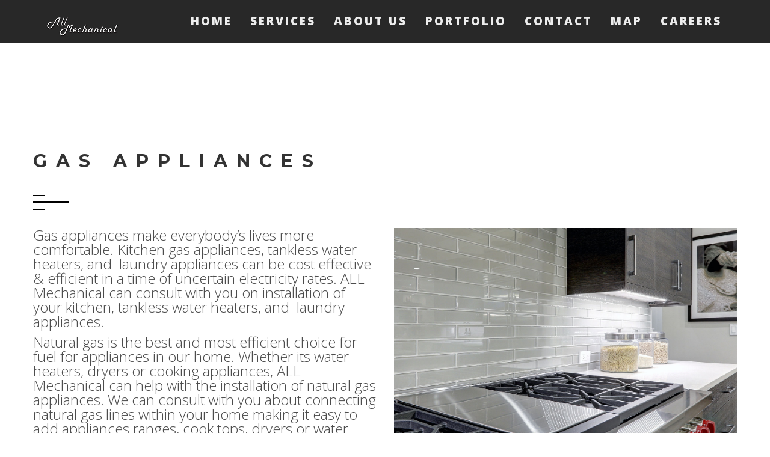

--- FILE ---
content_type: text/html; charset=UTF-8
request_url: http://www.allmechanical.ca/services/gas-appliances-services/
body_size: 7756
content:
<!DOCTYPE html>
<html lang="en">
<head>
<meta charset="UTF-8" />
<meta name="viewport" content="width=device-width, initial-scale=1, minimum-scale=1, maximum-scale=1">
<link rel="pingback" href="http://www.allmechanical.ca/xmlrpc.php" />
<link rel="shortcut icon" href="" type="image/vnd.microsoft.icon"/>
<link rel="icon" href="" type="image/x-ico"/>
<title>Gas Appliances &#8211; ALL Mechanical </title>
<meta name='robots' content='max-image-preview:large' />
<link rel='dns-prefetch' href='//fonts.googleapis.com' />
<link rel="alternate" type="application/rss+xml" title="ALL Mechanical  &raquo; Feed" href="http://www.allmechanical.ca/feed/" />
<link rel="alternate" type="application/rss+xml" title="ALL Mechanical  &raquo; Comments Feed" href="http://www.allmechanical.ca/comments/feed/" />
<script type="text/javascript">
window._wpemojiSettings = {"baseUrl":"https:\/\/s.w.org\/images\/core\/emoji\/14.0.0\/72x72\/","ext":".png","svgUrl":"https:\/\/s.w.org\/images\/core\/emoji\/14.0.0\/svg\/","svgExt":".svg","source":{"concatemoji":"http:\/\/www.allmechanical.ca\/wp-includes\/js\/wp-emoji-release.min.js?ver=6.1.9"}};
/*! This file is auto-generated */
!function(e,a,t){var n,r,o,i=a.createElement("canvas"),p=i.getContext&&i.getContext("2d");function s(e,t){var a=String.fromCharCode,e=(p.clearRect(0,0,i.width,i.height),p.fillText(a.apply(this,e),0,0),i.toDataURL());return p.clearRect(0,0,i.width,i.height),p.fillText(a.apply(this,t),0,0),e===i.toDataURL()}function c(e){var t=a.createElement("script");t.src=e,t.defer=t.type="text/javascript",a.getElementsByTagName("head")[0].appendChild(t)}for(o=Array("flag","emoji"),t.supports={everything:!0,everythingExceptFlag:!0},r=0;r<o.length;r++)t.supports[o[r]]=function(e){if(p&&p.fillText)switch(p.textBaseline="top",p.font="600 32px Arial",e){case"flag":return s([127987,65039,8205,9895,65039],[127987,65039,8203,9895,65039])?!1:!s([55356,56826,55356,56819],[55356,56826,8203,55356,56819])&&!s([55356,57332,56128,56423,56128,56418,56128,56421,56128,56430,56128,56423,56128,56447],[55356,57332,8203,56128,56423,8203,56128,56418,8203,56128,56421,8203,56128,56430,8203,56128,56423,8203,56128,56447]);case"emoji":return!s([129777,127995,8205,129778,127999],[129777,127995,8203,129778,127999])}return!1}(o[r]),t.supports.everything=t.supports.everything&&t.supports[o[r]],"flag"!==o[r]&&(t.supports.everythingExceptFlag=t.supports.everythingExceptFlag&&t.supports[o[r]]);t.supports.everythingExceptFlag=t.supports.everythingExceptFlag&&!t.supports.flag,t.DOMReady=!1,t.readyCallback=function(){t.DOMReady=!0},t.supports.everything||(n=function(){t.readyCallback()},a.addEventListener?(a.addEventListener("DOMContentLoaded",n,!1),e.addEventListener("load",n,!1)):(e.attachEvent("onload",n),a.attachEvent("onreadystatechange",function(){"complete"===a.readyState&&t.readyCallback()})),(e=t.source||{}).concatemoji?c(e.concatemoji):e.wpemoji&&e.twemoji&&(c(e.twemoji),c(e.wpemoji)))}(window,document,window._wpemojiSettings);
</script>
<style type="text/css">
img.wp-smiley,
img.emoji {
	display: inline !important;
	border: none !important;
	box-shadow: none !important;
	height: 1em !important;
	width: 1em !important;
	margin: 0 0.07em !important;
	vertical-align: -0.1em !important;
	background: none !important;
	padding: 0 !important;
}
</style>
	<link rel='stylesheet' id='wp-block-library-css' href='http://www.allmechanical.ca/wp-includes/css/dist/block-library/style.min.css?ver=6.1.9' type='text/css' media='all' />
<link rel='stylesheet' id='classic-theme-styles-css' href='http://www.allmechanical.ca/wp-includes/css/classic-themes.min.css?ver=1' type='text/css' media='all' />
<style id='global-styles-inline-css' type='text/css'>
body{--wp--preset--color--black: #000000;--wp--preset--color--cyan-bluish-gray: #abb8c3;--wp--preset--color--white: #ffffff;--wp--preset--color--pale-pink: #f78da7;--wp--preset--color--vivid-red: #cf2e2e;--wp--preset--color--luminous-vivid-orange: #ff6900;--wp--preset--color--luminous-vivid-amber: #fcb900;--wp--preset--color--light-green-cyan: #7bdcb5;--wp--preset--color--vivid-green-cyan: #00d084;--wp--preset--color--pale-cyan-blue: #8ed1fc;--wp--preset--color--vivid-cyan-blue: #0693e3;--wp--preset--color--vivid-purple: #9b51e0;--wp--preset--gradient--vivid-cyan-blue-to-vivid-purple: linear-gradient(135deg,rgba(6,147,227,1) 0%,rgb(155,81,224) 100%);--wp--preset--gradient--light-green-cyan-to-vivid-green-cyan: linear-gradient(135deg,rgb(122,220,180) 0%,rgb(0,208,130) 100%);--wp--preset--gradient--luminous-vivid-amber-to-luminous-vivid-orange: linear-gradient(135deg,rgba(252,185,0,1) 0%,rgba(255,105,0,1) 100%);--wp--preset--gradient--luminous-vivid-orange-to-vivid-red: linear-gradient(135deg,rgba(255,105,0,1) 0%,rgb(207,46,46) 100%);--wp--preset--gradient--very-light-gray-to-cyan-bluish-gray: linear-gradient(135deg,rgb(238,238,238) 0%,rgb(169,184,195) 100%);--wp--preset--gradient--cool-to-warm-spectrum: linear-gradient(135deg,rgb(74,234,220) 0%,rgb(151,120,209) 20%,rgb(207,42,186) 40%,rgb(238,44,130) 60%,rgb(251,105,98) 80%,rgb(254,248,76) 100%);--wp--preset--gradient--blush-light-purple: linear-gradient(135deg,rgb(255,206,236) 0%,rgb(152,150,240) 100%);--wp--preset--gradient--blush-bordeaux: linear-gradient(135deg,rgb(254,205,165) 0%,rgb(254,45,45) 50%,rgb(107,0,62) 100%);--wp--preset--gradient--luminous-dusk: linear-gradient(135deg,rgb(255,203,112) 0%,rgb(199,81,192) 50%,rgb(65,88,208) 100%);--wp--preset--gradient--pale-ocean: linear-gradient(135deg,rgb(255,245,203) 0%,rgb(182,227,212) 50%,rgb(51,167,181) 100%);--wp--preset--gradient--electric-grass: linear-gradient(135deg,rgb(202,248,128) 0%,rgb(113,206,126) 100%);--wp--preset--gradient--midnight: linear-gradient(135deg,rgb(2,3,129) 0%,rgb(40,116,252) 100%);--wp--preset--duotone--dark-grayscale: url('#wp-duotone-dark-grayscale');--wp--preset--duotone--grayscale: url('#wp-duotone-grayscale');--wp--preset--duotone--purple-yellow: url('#wp-duotone-purple-yellow');--wp--preset--duotone--blue-red: url('#wp-duotone-blue-red');--wp--preset--duotone--midnight: url('#wp-duotone-midnight');--wp--preset--duotone--magenta-yellow: url('#wp-duotone-magenta-yellow');--wp--preset--duotone--purple-green: url('#wp-duotone-purple-green');--wp--preset--duotone--blue-orange: url('#wp-duotone-blue-orange');--wp--preset--font-size--small: 13px;--wp--preset--font-size--medium: 20px;--wp--preset--font-size--large: 36px;--wp--preset--font-size--x-large: 42px;--wp--preset--spacing--20: 0.44rem;--wp--preset--spacing--30: 0.67rem;--wp--preset--spacing--40: 1rem;--wp--preset--spacing--50: 1.5rem;--wp--preset--spacing--60: 2.25rem;--wp--preset--spacing--70: 3.38rem;--wp--preset--spacing--80: 5.06rem;}:where(.is-layout-flex){gap: 0.5em;}body .is-layout-flow > .alignleft{float: left;margin-inline-start: 0;margin-inline-end: 2em;}body .is-layout-flow > .alignright{float: right;margin-inline-start: 2em;margin-inline-end: 0;}body .is-layout-flow > .aligncenter{margin-left: auto !important;margin-right: auto !important;}body .is-layout-constrained > .alignleft{float: left;margin-inline-start: 0;margin-inline-end: 2em;}body .is-layout-constrained > .alignright{float: right;margin-inline-start: 2em;margin-inline-end: 0;}body .is-layout-constrained > .aligncenter{margin-left: auto !important;margin-right: auto !important;}body .is-layout-constrained > :where(:not(.alignleft):not(.alignright):not(.alignfull)){max-width: var(--wp--style--global--content-size);margin-left: auto !important;margin-right: auto !important;}body .is-layout-constrained > .alignwide{max-width: var(--wp--style--global--wide-size);}body .is-layout-flex{display: flex;}body .is-layout-flex{flex-wrap: wrap;align-items: center;}body .is-layout-flex > *{margin: 0;}:where(.wp-block-columns.is-layout-flex){gap: 2em;}.has-black-color{color: var(--wp--preset--color--black) !important;}.has-cyan-bluish-gray-color{color: var(--wp--preset--color--cyan-bluish-gray) !important;}.has-white-color{color: var(--wp--preset--color--white) !important;}.has-pale-pink-color{color: var(--wp--preset--color--pale-pink) !important;}.has-vivid-red-color{color: var(--wp--preset--color--vivid-red) !important;}.has-luminous-vivid-orange-color{color: var(--wp--preset--color--luminous-vivid-orange) !important;}.has-luminous-vivid-amber-color{color: var(--wp--preset--color--luminous-vivid-amber) !important;}.has-light-green-cyan-color{color: var(--wp--preset--color--light-green-cyan) !important;}.has-vivid-green-cyan-color{color: var(--wp--preset--color--vivid-green-cyan) !important;}.has-pale-cyan-blue-color{color: var(--wp--preset--color--pale-cyan-blue) !important;}.has-vivid-cyan-blue-color{color: var(--wp--preset--color--vivid-cyan-blue) !important;}.has-vivid-purple-color{color: var(--wp--preset--color--vivid-purple) !important;}.has-black-background-color{background-color: var(--wp--preset--color--black) !important;}.has-cyan-bluish-gray-background-color{background-color: var(--wp--preset--color--cyan-bluish-gray) !important;}.has-white-background-color{background-color: var(--wp--preset--color--white) !important;}.has-pale-pink-background-color{background-color: var(--wp--preset--color--pale-pink) !important;}.has-vivid-red-background-color{background-color: var(--wp--preset--color--vivid-red) !important;}.has-luminous-vivid-orange-background-color{background-color: var(--wp--preset--color--luminous-vivid-orange) !important;}.has-luminous-vivid-amber-background-color{background-color: var(--wp--preset--color--luminous-vivid-amber) !important;}.has-light-green-cyan-background-color{background-color: var(--wp--preset--color--light-green-cyan) !important;}.has-vivid-green-cyan-background-color{background-color: var(--wp--preset--color--vivid-green-cyan) !important;}.has-pale-cyan-blue-background-color{background-color: var(--wp--preset--color--pale-cyan-blue) !important;}.has-vivid-cyan-blue-background-color{background-color: var(--wp--preset--color--vivid-cyan-blue) !important;}.has-vivid-purple-background-color{background-color: var(--wp--preset--color--vivid-purple) !important;}.has-black-border-color{border-color: var(--wp--preset--color--black) !important;}.has-cyan-bluish-gray-border-color{border-color: var(--wp--preset--color--cyan-bluish-gray) !important;}.has-white-border-color{border-color: var(--wp--preset--color--white) !important;}.has-pale-pink-border-color{border-color: var(--wp--preset--color--pale-pink) !important;}.has-vivid-red-border-color{border-color: var(--wp--preset--color--vivid-red) !important;}.has-luminous-vivid-orange-border-color{border-color: var(--wp--preset--color--luminous-vivid-orange) !important;}.has-luminous-vivid-amber-border-color{border-color: var(--wp--preset--color--luminous-vivid-amber) !important;}.has-light-green-cyan-border-color{border-color: var(--wp--preset--color--light-green-cyan) !important;}.has-vivid-green-cyan-border-color{border-color: var(--wp--preset--color--vivid-green-cyan) !important;}.has-pale-cyan-blue-border-color{border-color: var(--wp--preset--color--pale-cyan-blue) !important;}.has-vivid-cyan-blue-border-color{border-color: var(--wp--preset--color--vivid-cyan-blue) !important;}.has-vivid-purple-border-color{border-color: var(--wp--preset--color--vivid-purple) !important;}.has-vivid-cyan-blue-to-vivid-purple-gradient-background{background: var(--wp--preset--gradient--vivid-cyan-blue-to-vivid-purple) !important;}.has-light-green-cyan-to-vivid-green-cyan-gradient-background{background: var(--wp--preset--gradient--light-green-cyan-to-vivid-green-cyan) !important;}.has-luminous-vivid-amber-to-luminous-vivid-orange-gradient-background{background: var(--wp--preset--gradient--luminous-vivid-amber-to-luminous-vivid-orange) !important;}.has-luminous-vivid-orange-to-vivid-red-gradient-background{background: var(--wp--preset--gradient--luminous-vivid-orange-to-vivid-red) !important;}.has-very-light-gray-to-cyan-bluish-gray-gradient-background{background: var(--wp--preset--gradient--very-light-gray-to-cyan-bluish-gray) !important;}.has-cool-to-warm-spectrum-gradient-background{background: var(--wp--preset--gradient--cool-to-warm-spectrum) !important;}.has-blush-light-purple-gradient-background{background: var(--wp--preset--gradient--blush-light-purple) !important;}.has-blush-bordeaux-gradient-background{background: var(--wp--preset--gradient--blush-bordeaux) !important;}.has-luminous-dusk-gradient-background{background: var(--wp--preset--gradient--luminous-dusk) !important;}.has-pale-ocean-gradient-background{background: var(--wp--preset--gradient--pale-ocean) !important;}.has-electric-grass-gradient-background{background: var(--wp--preset--gradient--electric-grass) !important;}.has-midnight-gradient-background{background: var(--wp--preset--gradient--midnight) !important;}.has-small-font-size{font-size: var(--wp--preset--font-size--small) !important;}.has-medium-font-size{font-size: var(--wp--preset--font-size--medium) !important;}.has-large-font-size{font-size: var(--wp--preset--font-size--large) !important;}.has-x-large-font-size{font-size: var(--wp--preset--font-size--x-large) !important;}
.wp-block-navigation a:where(:not(.wp-element-button)){color: inherit;}
:where(.wp-block-columns.is-layout-flex){gap: 2em;}
.wp-block-pullquote{font-size: 1.5em;line-height: 1.6;}
</style>
<link rel='stylesheet' id='contact-form-7-css' href='http://www.allmechanical.ca/wp-content/plugins/contact-form-7/includes/css/styles.css?ver=4.5.1' type='text/css' media='all' />
<link rel='stylesheet' id='rs-plugin-settings-css' href='http://www.allmechanical.ca/wp-content/plugins/revslider/public/assets/css/settings.css?ver=5.2.5' type='text/css' media='all' />
<style id='rs-plugin-settings-inline-css' type='text/css'>
#rs-demo-id {}
</style>
<link rel='stylesheet' id='bootstrap-min-css' href='http://www.allmechanical.ca/wp-content/themes/phoenix-v1.5/assets/css/bootstrap.min.css?ver=6.1.9' type='text/css' media='all' />
<link rel='stylesheet' id='font-awesome-min-css' href='http://www.allmechanical.ca/wp-content/themes/phoenix-v1.5/assets/css/font-awesome.min.css?ver=6.1.9' type='text/css' media='all' />
<link rel='stylesheet' id='jquery-countdown-css' href='http://www.allmechanical.ca/wp-content/themes/phoenix-v1.5/assets/css/jquery.countdown.css?ver=6.1.9' type='text/css' media='all' />
<link rel='stylesheet' id='owl-carousel-css' href='http://www.allmechanical.ca/wp-content/themes/phoenix-v1.5/assets/css/owl.carousel.css?ver=6.1.9' type='text/css' media='all' />
<link rel='stylesheet' id='preloader-css' href='http://www.allmechanical.ca/wp-content/themes/phoenix-v1.5/assets/css/preloader.css?ver=6.1.9' type='text/css' media='all' />
<link rel='stylesheet' id='layout-css' href='http://www.allmechanical.ca/wp-content/themes/phoenix-v1.5/assets/css/layout.css?ver=6.1.9' type='text/css' media='all' />
<link rel='stylesheet' id='responsive-css' href='http://www.allmechanical.ca/wp-content/themes/phoenix-v1.5/assets/css/responsive.css?ver=6.1.9' type='text/css' media='all' />
<link rel='stylesheet' id='timeline-min-css' href='http://www.allmechanical.ca/wp-content/themes/phoenix-v1.5/assets/css/timeline.min.css?ver=6.1.9' type='text/css' media='all' />
<link rel='stylesheet' id='http-fonts-googleapis-com-cssfamilylato100300-css' href='http://fonts.googleapis.com/css?family=Lato%3A100%2C300&#038;ver=6.1.9' type='text/css' media='all' />
<link rel='stylesheet' id='font-awesome-css' href='http://www.allmechanical.ca/wp-content/plugins/js_composer/assets/lib/bower/font-awesome/css/font-awesome.min.css?ver=4.11.2.1' type='text/css' media='all' />
<link rel='stylesheet' id='wpcw-css' href='http://www.allmechanical.ca/wp-content/plugins/contact-widgets/assets/css/style.min.css?ver=1.0.1' type='text/css' media='all' />
<link rel='stylesheet' id='js_composer_front-css' href='http://www.allmechanical.ca/wp-content/plugins/js_composer/assets/css/js_composer.min.css?ver=4.11.2.1' type='text/css' media='all' />
<link rel='stylesheet' id='redux-google-fonts-fwp_data-css' href='http://fonts.googleapis.com/css?family=Montserrat%3A400%2C700%7COpen+Sans%3A300%2C400%2C600%2C700%2C800%2C300italic%2C400italic%2C600italic%2C700italic%2C800italic&#038;ver=1492570430' type='text/css' media='all' />
<script type='text/javascript' src='http://www.allmechanical.ca/wp-includes/js/jquery/jquery.min.js?ver=3.6.1' id='jquery-core-js'></script>
<script type='text/javascript' src='http://www.allmechanical.ca/wp-includes/js/jquery/jquery-migrate.min.js?ver=3.3.2' id='jquery-migrate-js'></script>
<script type='text/javascript' src='http://www.allmechanical.ca/wp-content/plugins/revslider/public/assets/js/jquery.themepunch.tools.min.js?ver=5.2.5' id='tp-tools-js'></script>
<script type='text/javascript' src='http://www.allmechanical.ca/wp-content/plugins/revslider/public/assets/js/jquery.themepunch.revolution.min.js?ver=5.2.5' id='revmin-js'></script>
<link rel="https://api.w.org/" href="http://www.allmechanical.ca/wp-json/" /><link rel="alternate" type="application/json" href="http://www.allmechanical.ca/wp-json/wp/v2/pages/1052" /><link rel="EditURI" type="application/rsd+xml" title="RSD" href="http://www.allmechanical.ca/xmlrpc.php?rsd" />
<link rel="wlwmanifest" type="application/wlwmanifest+xml" href="http://www.allmechanical.ca/wp-includes/wlwmanifest.xml" />
<meta name="generator" content="WordPress 6.1.9" />
<link rel="canonical" href="http://www.allmechanical.ca/services/gas-appliances-services/" />
<link rel='shortlink' href='http://www.allmechanical.ca/?p=1052' />
<link rel="alternate" type="application/json+oembed" href="http://www.allmechanical.ca/wp-json/oembed/1.0/embed?url=http%3A%2F%2Fwww.allmechanical.ca%2Fservices%2Fgas-appliances-services%2F" />
<link rel="alternate" type="text/xml+oembed" href="http://www.allmechanical.ca/wp-json/oembed/1.0/embed?url=http%3A%2F%2Fwww.allmechanical.ca%2Fservices%2Fgas-appliances-services%2F&#038;format=xml" />
<meta name="generator" content="Powered by Visual Composer - drag and drop page builder for WordPress."/>
<!--[if lte IE 9]><link rel="stylesheet" type="text/css" href="http://www.allmechanical.ca/wp-content/plugins/js_composer/assets/css/vc_lte_ie9.min.css" media="screen"><![endif]--><!--[if IE  8]><link rel="stylesheet" type="text/css" href="http://www.allmechanical.ca/wp-content/plugins/js_composer/assets/css/vc-ie8.min.css" media="screen"><![endif]--><meta name="generator" content="Powered by Slider Revolution 5.2.5 - responsive, Mobile-Friendly Slider Plugin for WordPress with comfortable drag and drop interface." />
<style type="text/css" title="dynamic-css" class="options-output">.navbar-default .navbar-brand{font-family:Montserrat;color:#fff;font-size:20px;}.navbar-default .navbar-brand:hover{color:#ffffff;}nav.navbar.affix-top{background-color:#000000;}.navbar-default .navbar-nav>li>a{font-family:"Open Sans";font-size:19px;}.navbar-default .navbar-nav > li > a{color:#ededed;}.navbar-default .navbar-nav > li > a:hover{color:#dd3333;}.navbar-default .navbar-nav > li > a:active{color:#d5d5d5;}.single-fwp_portfolio .project-single{background-color:#fff;}.single-fwp_portfolio .project-title h1{color:#333333;}.single-fwp_portfolio .project-title p{color:#4c4c4c;}.overlay-slidedown.open,.container.overlay{background-color:#fff;}#transmitter .project-title h1{color:#333333;}#transmitter .project-title p{color:#4c4c4c;}.footerSocialIcons li a{color:#a5a5a5;}.footerSocialIcons li a:hover{color:#a5a5a5;}#footer .bottomLine{background-color:#222222;}</style><noscript><style type="text/css"> .wpb_animate_when_almost_visible { opacity: 1; }</style></noscript></head>

<body class="page-template-default page page-id-1052 page-child parent-pageid-422 wpb-js-composer js-comp-ver-4.11.2.1 vc_responsive" data-spy="scroll" data-target=".navbar-default" data-offset="100" id="bigWrapper"><header>
<nav class="navbar navbar-default  navbar-fixed-top" role="navigation" data-spy="affix" data-offset-top="0"><div class="container-fluid"><div class="navbar-header"><button type="button" class="navbar-toggle" data-toggle="collapse" data-target="#navbar-collapse"><span class="sr-only">Toggle navigation</span><span class="icon-bar"></span><span class="icon-bar"></span><span class="icon-bar"></span></button><a class="navbar-brand" href="http://www.allmechanical.ca#" ><img src="http://www.allmechanical.ca/wp-content/uploads/2017/01/All-Mechanical-5.png" style="margin-top:2px;"></a> </div><div class="collapse navbar-collapse navbar-right" id="navbar-collapse"><ul id="menu-one-page-menu" class="nav navbar-nav">
<li><a href='http://www.allmechanical.ca#s-home' class=" menu-item menu-item-type-post_type menu-item-object-page"  target=""  data-scroll="" >Home</a></li></li>
<li><a href='http://www.allmechanical.ca#s-services' class=" menu-item menu-item-type-post_type menu-item-object-page current-page-ancestor"  target=""  data-scroll="" >Services</a></li>
<li><a href='http://www.allmechanical.ca#s-about-us' class=" menu-item menu-item-type-post_type menu-item-object-page"  target=""  data-scroll="" >About Us</a></li>
<li><a href='http://www.allmechanical.ca#s-portfolio' class=" menu-item menu-item-type-post_type menu-item-object-page"  target=""  data-scroll="" >Portfolio</a></li></li></li>
<li><a href='http://www.allmechanical.ca#s-contact' class=" menu-item menu-item-type-post_type menu-item-object-page"  target=""  data-scroll="" >Contact</a></li>
<li><a href='http://www.allmechanical.ca#s-map' class=" menu-item menu-item-type-post_type menu-item-object-page"  target=""  data-scroll="" >Map</a></li>
<li><a href='http://www.allmechanical.ca#s-careers' class=" menu-item menu-item-type-post_type menu-item-object-page"  target=""  data-scroll="" >Careers</a></li></ul></div> </div></nav></header>

<div class="breadcrumbs">
<a href="http://www.allmechanical.ca">Home</a> >
<a href="http://www.allmechanical.ca/services/" title="Services">
Services</a> >
Gas AppliancesGas Appliances</div>

<section id="page-content">
	<div class="container">
		<div class="row content">
			<div class="vc_row wpb_row vc_row-fluid"><div class="wpb_column vc_column_container vc_col-sm-12"><div class="vc_column-inner "><div class="wpb_wrapper"><h2 class="" data-scroll-reveal="enter left move 10px over 1s after 0.2s">Gas Appliances</h2><img src="http://www.allmechanical.ca/wp-content/themes/phoenix-v1.5/assets/img/lineSeparatorBlack.png" alt="" data-scroll-reveal="enter left move 10px over 1s after 0.3s" class="img_responsive  lineSeparator "></div></div></div></div><div class="vc_row wpb_row vc_row-fluid"><div class="wpb_column vc_column_container vc_col-sm-6"><div class="vc_column-inner "><div class="wpb_wrapper">
	<div class="wpb_text_column wpb_content_element ">
		<div class="wpb_wrapper">
			<p>Gas appliances make everybody’s lives more comfortable. Kitchen gas appliances, tankless water heaters, and  laundry appliances can be cost effective &amp; efficient in a time of uncertain electricity rates. ALL Mechanical can consult with you on installation of your kitchen, tankless water heaters, and  laundry appliances.</p>
<p>Natural gas is the best and most efficient choice for fuel for appliances in our home. Whether its water heaters, dryers or cooking appliances, ALL Mechanical can help with the installation of natural gas appliances. We can consult with you about connecting natural gas lines within your home making it easy to add appliances ranges, cook tops, dryers or water heaters. Natural gas is the right fuel for many reasons.</p>
<p><strong>Convenience</strong><br />
With natural gas, you&#8217;ll never run out of fuel. Underground pipelines mean there is no disruption of supply due to storms or power outages. Unlike other heat sources that leave ashes and odours, natural gas will never leave a mess. And you&#8217;ll love the convenience natural gas adds to your home &#8211; from instant, cozy heat, to precision cooking, and nice, long showers without running out of hot water.</p>
<p><strong>Versatility</strong><br />
Natural gas can do more than heat your home. It can be used for water heating, clothes drying, cooking, and mood-setting fireplaces. It can also be used outdoors for barbecuing, gas lighting, and even to heat your swimming pool or hot tub.</p>
<p><strong>Savings</strong><br />
Natural gas can save you money. Visit the appliance section to view cost comparison. Natural Gas is still your best energy buy.</p>
<p><strong>Safety</strong><br />
Natural gas is one of the world&#8217;s safest sources of energy used by over 15 million Canadians to heat their homes and businesses.</p>
<p><strong>Consistent, Reliable Supply</strong><br />
Natural gas comes from pipelines underground. It&#8217;s always there when you need it and you never have to worry about running out of fuel, or arranging for deliveries. Many natural gas appliances will operate during a power outage so you can still stay warm, have hot water and eat well when the power is out.</p>
<p><strong>Future Possibilities</strong><br />
Once your home is connected to natural gas, it&#8217;s easy to convert appliances or add additional gas products later on. Natural gas is the best energy alternative for days of uncertain electricity prices.</p>
<p><strong>Abundant Domestic Production</strong><br />
There is a secure reliable supply of natural gas in Canada.</p>
<p><strong>Easier, More Affordable Maintenance</strong>9.<br />
Clean burning natural gas heating equipment means less maintenance and repairs over the years.</p>
<p><strong>Increased Resale Value of Your Home</strong><br />
Adding natural gas heating, a fireplace and other appliances to your home, farm or cottage will pay dividends down the road when you decide it&#8217;s time to sell your property.</p>

		</div>
	</div>
<div class="fwp-btn-wrap talign-center"><a  href="http://www.allmechanical.ca/#s-contact" class=" fastwp btn btn-black" target="" onClick="">Contact ALL Mechanical</a></div></div></div></div><div class="wpb_column vc_column_container vc_col-sm-6"><div class="vc_column-inner "><div class="wpb_wrapper"><img id="fwpimage-9826" class="img-responsive " src="http://www.allmechanical.ca/wp-content/uploads/2017/02/Gas-Appliances.jpg" alt="image" data-scroll-reveal="enter top move 10px over 1s after 0.2s"><img id="fwpimage-8537" class="img-responsive " src="http://www.allmechanical.ca/wp-content/uploads/2017/02/Depositphotos_8550306_original-e1489349655628.jpg" alt="image" data-scroll-reveal="enter top move 10px over 1s after 0.2s"><img id="fwpimage-3221" class="img-responsive " src="http://www.allmechanical.ca/wp-content/uploads/2017/02/Depositphotos_27203821_original-e1489349688445.jpg" alt="image" data-scroll-reveal="enter top move 10px over 1s after 0.2s"></div></div></div></div>
		</div>
			</div>
</section>
<section id="footer" class="dark group">
	    <div class="bottomLine text-center">
        		<div class="backToTop">
            <a data-scroll-top href="#bigWrapper">
                                <i class="fa fa-angle-double-up"></i><br>
                                <h5>Back To Top</h5>
                            </a>
        </div>
                        <ul class="footerSocialIcons">
        <li><a href="https://www.facebook.com/fastwp.themes" target="_blank"><i class="fa fa-facebook fa-2x fa-2x"></i></a></li>        </ul>
        <p class="bold" style="text-align: center;">ALL Mechanical HVAC 2017 &#8211; All Rights Reserved</p>
    </div>
</section>
<script id="fwp-custom-js">                                    </script><script type='text/javascript' src='http://www.allmechanical.ca/wp-content/plugins/contact-form-7/includes/js/jquery.form.min.js?ver=3.51.0-2014.06.20' id='jquery-form-js'></script>
<script type='text/javascript' id='contact-form-7-js-extra'>
/* <![CDATA[ */
var _wpcf7 = {"loaderUrl":"http:\/\/www.allmechanical.ca\/wp-content\/plugins\/contact-form-7\/images\/ajax-loader.gif","recaptcha":{"messages":{"empty":"Please verify that you are not a robot."}},"sending":"Sending ..."};
/* ]]> */
</script>
<script type='text/javascript' src='http://www.allmechanical.ca/wp-content/plugins/contact-form-7/includes/js/scripts.js?ver=4.5.1' id='contact-form-7-js'></script>
<script type='text/javascript' src='http://www.allmechanical.ca/wp-content/themes/phoenix-v1.5/assets/js/scripts.js?ver=1.0.0' id='scripts-js'></script>
<script type='text/javascript' src='http://www.allmechanical.ca/wp-content/themes/phoenix-v1.5/assets/js/modernizr.custom.js?ver=1.0.0' id='modernizr-custom-js'></script>
<script type='text/javascript' src='http://www.allmechanical.ca/wp-content/themes/phoenix-v1.5/assets/js/preloader.js?ver=1.0.0' id='preloader-js'></script>
<script type='text/javascript' src='http://www.allmechanical.ca/wp-content/plugins/js_composer/assets/js/dist/js_composer_front.min.js?ver=4.11.2.1' id='wpb_composer_front_js-js'></script>
<style type="text/css" data-type="vc-shortcodes-custom-css">#fwpimage-9826 {border:px solid ;}#fwpimage-8537 {border:px solid ;}#fwpimage-3221 {border:px solid ;}#page-content > .container, #page-content .vc_row.container {  }p {
font-size:24px
}

.infoContact {
font-size:22px
}

body {
font-size:22px
}nav.navbar.affix { background-color:rgba(40,40,40,1.0);}body .ip-header .ip-loader svg path.ip-loader-circle {stroke:#bf2705;}body .ip-header .ip-loader svg path.ip-loader-circlebg {stroke:#dddddd;}.navbar-default .navbar-nav > li.active a {color:#d5d5d5;}.navbar-default .navbar-nav > li.active a:hover {color:#dd3333;}nav.navbar .container-fluid {max-width:px}@media screen and (max-width:768px) {body .navbar.bordered {margin-left:50px!important;margin-right:50px!important;} body .borderedWrapper {padding:50px;} .ThickBorder .left, .ThickBorder .right {width:50px!important;} .ThickBorder .top, .ThickBorder .bottom {height:50px!important;}}</style><script async defer src="https://maps.googleapis.com/maps/api/js?key=AIzaSyC80kZiewFu2DGDEa-FcIo8q0NDYwoIFxs&callback=initMap"
  type="text/javascript"></script>
<script>
  (function(i,s,o,g,r,a,m){i['GoogleAnalyticsObject']=r;i[r]=i[r]||function(){
  (i[r].q=i[r].q||[]).push(arguments)},i[r].l=1*new Date();a=s.createElement(o),
  m=s.getElementsByTagName(o)[0];a.async=1;a.src=g;m.parentNode.insertBefore(a,m)
  })(window,document,'script','https://www.google-analytics.com/analytics.js','ga');

  ga('create', 'UA-40088110-1', 'auto');
  ga('send', 'pageview');

</script>
</body>
</html>

--- FILE ---
content_type: text/css
request_url: http://www.allmechanical.ca/wp-content/themes/phoenix-v1.5/assets/css/layout.css?ver=6.1.9
body_size: 13524
content:
html,
body {
    width:100%;
    height:100%;
    padding:0;
    margin-left:0;
    margin-right:0;

}

body {
    font-family: 'Open Sans', sans-serif;
    font-weight: 300;
}

body, .multipage-container {
  background-color: transparent;
}

a{
    color: #252525;
    text-decoration: none;
}

a:hover, a:focus{
    color: #626262;
    text-decoration: none;
    outline: 0;
}

p:empty { height:0; line-height: 0; font-size: 0; visibility:hidden; }


img {
    -moz-user-select: none;
    /*-webkit-user-select: none;*/
    -ms-user-select: none;
    user-select: none;
    /*-webkit-user-drag: none;*/
    user-drag: none;
}

.google-map img {
    max-width: none !important;
    max-height: none !important;
}

.page-template-template-one-page > .fluid-width-video-wrapper {
    position:fixed;
    z-index:-1;
}

.clearfix:after,
.group:after {
    content: '';
    display: block;
    clear: both;

}

.valign{
    position: relative;
    top: 50%;
    -webkit-transform: translateY(-50%);
    -ms-transform: translateY(-50%);
    transform: translateY(-50%);
}

section{
    position: relative;
    overflow: hidden;
    background:#fff;
}

section#footer { overflow: hidden; }

section.no-bg-color { background-color:transparent; }
section#home,section#intro { background:transparent;}
.container {
    position: relative;
}

.page-template-default #page-content { padding-left:10px; padding-right: 10px; }

.page-template-default section .container, 
.page-template-template-page-boxed section .container, 
.blog section .container, 
.page section .containerm, 
.single section .container, 
body.search section .container {
    padding-top:200px;
    padding-bottom:200px;
}

.row{
    z-index:3;
    position:relative;
}

.separator{
    width:170px;
    max-width:170px;
    margin-top:120px;
    margin-bottom:100px;
}

.lineSeparator{
    width:60px;
    max-width:60px;
    margin-top:30px;
    margin-bottom:30px;
}
.preloaderLogo{
    min-width: 200px;
    max-width: 300px;
    width: 15%;
}



.black-overlay {
    position: absolute;
    left: 0;
    top: 0;
    width: 100%;
    height: 100%;
    z-index: 0;
    background: -moz-radial-gradient(center, ellipse cover, rgba(0,0,0,0) 0%, rgba(0,0,0,0.8) 100%); /* FF3.6+ */
    background: -webkit-gradient(radial, center center, 0px, center center, 100%, color-stop(0%,rgba(0,0,0,0)), color-stop(100%,rgba(0,0,0,0.8))); /* Chrome,Safari4+ */
    background: -webkit-radial-gradient(center, ellipse cover, rgba(0,0,0,0) 0%,rgba(0,0,0,0.8) 100%); /* Chrome10+,Safari5.1+ */
    background: -o-radial-gradient(center, ellipse cover, rgba(0,0,0,0) 0%,rgba(0,0,0,0.8) 100%); /* Opera 12+ */
    background: -ms-radial-gradient(center, ellipse cover, rgba(0,0,0,0) 0%,rgba(0,0,0,0.8) 100%); /* IE10+ */
    background: radial-gradient(ellipse at center, rgba(0,0,0,0) 0%,rgba(0,0,0,0.8) 100%); /* W3C */
    filter: progid:DXImageTransform.Microsoft.gradient( startColorstr='#00000000', endColorstr='#a6000000',GradientType=1 ); /* IE6-9 fallback on horizontal gradient */

}

.sectionIntro h2 span,
.bordered-title span{
    padding:25px 50px;
    border: solid 10px #282828;
    display:inline-block;
}
.bordered-title.white,
.bordered-title.white span { color:#fff; border-color:#fff;} 
h3.bordered-title { letter-spacing: 6px; }
.sectionIntro p{
    margin-top:100px;
}

.noscroll{
    overflow:hidden;
}


.container{
    z-index:2;
    overflow:hidden;
}



/*parallax letters*/


.parallaxLetter{
    position:absolute;
    font-size:300px;
    color:#F9F9F9;
    z-index:1;
    width: 200px;
    height: 300px;
}


.letter1{
    right:20%;
}

.letter2{
    left:20%;
}

.letter3{
    right:15%;
}

.letter4{
    left:10%;
}



/*buttons*/

.btn,
.wpcf7-submit,
.post-password-form input[type="submit"]{
    background:transparent;
    border-radius:0;
    border:0;
}


.btn-default,
.wpcf7-submit,
.post-password-form input[type="submit"]{
    font-family: 'Montserrat', sans-serif;
    font-weight: 700;
    text-transform: uppercase;
    position: relative;
    display: inline-block;
    font-size: 12px;
    color: white;
    padding: 0 40px;
    line-height: 40px;
    letter-spacing: .2em;
    border-top: 2px solid transparent;
    border-bottom: 2px solid transparent;
    outline: 1px solid transparent;
    -webkit-transition: all .5s ease .25s;
    transition: all .5s ease .25s;
}

.btn-default:hover,
.wpcf7-submit,
.post-password-form input[type="submit"] {
    border-color: white;
}

.btn-default:after, .btn-default:before {
    -webkit-transition: all .2s ease 0s;
    transition: all .2s ease 0s;
    content: '';
    position: absolute;
    width: 2px;
    height: 100%;
    top: 0;
    background: white;
}



.btn-default:before {
    left: -8px;
}

.btn-default:hover:before {
    left: 0;
}

.btn-default:after {
    right: -8px;
}

.btn-default:hover:after {
    right: 0;
}



.btn-default:hover, .btn-default:focus, .btn-default:active, .btn-default.active, .open>.dropdown-toggle.btn-default {
    color: #333;
    background-color: #e6e6e6;
    border-color: white;
}
.btn:active, .btn.active {
    background-image: none;
    outline: 0;
    -webkit-box-shadow: none;
    box-shadow: none;
}

.btn:focus, .btn:active:focus, .btn.active:focus {
    outline: 0;
}

.btn-black,
.wpcf7-submit, 
.post-password-form input[type="submit"] {
    color:#282828;
}

.btn-black:after, .btn-black:before,
.wpcf7-submit:after, .wpcf7-submit:before,
.post-password-form input[type="submit"]:after,
.post-password-form input[type="submit"]:before, {

    background: #282828;
}

.btn-black:hover,
.wpcf7-submit:hover,
.post-password-form input[type="submit"]:hover {
    color: white;
    background-color: #282828;
    border-color: #282828;
}



/*buttons*/

.btn{
    background:transparent;
    border-radius:0;
    border:0;
    font-family: 'Montserrat', sans-serif;
    font-weight: 700;
    text-transform: uppercase;
    position: relative;
    line-height: 40px;
    padding: 0 40px;
    font-size: 12px;
    letter-spacing: .2em;
    border-top: 2px solid transparent;
    border-bottom: 2px solid transparent;
    outline: 1px solid transparent;
    -webkit-transition: all .5s ease .25s;
    transition: all .5s ease .25s;
}

.btn-default{
    display: inline-block;
    color: white;
}

.btn-default:hover{
    border-color: white;
}

.btn:after, .btn:before {
    -webkit-transition: all .2s ease 0s;
    transition: all .2s ease 0s;
    content: '';
    position: absolute;
    width: 2px;
    height: 100%;
    top: 0;
    background: white;
}

.btn:before {
    left: -8px;
}

.btn:hover:before {
    left: 0;
}

.btn:after {
    right: -8px;
}

.btn:hover:after {
    right: 0;
}

.btn-default:hover, .btn-default:focus, .btn-default:active, .btn-default.active, .open>.dropdown-toggle.btn-default {
    color: #333;
    background-color: #e6e6e6;
    border-color: white;
}
.btn:active, .btn.active {
    background-image: none;
    outline: 0;
    -webkit-box-shadow: none;
    box-shadow: none;
}

.btn:focus, .btn:active:focus, .btn.active:focus {
    outline: 0;
}

.btn-black{
    color:#282828;
}

.btn-black:after, .btn-black:before {
    background: #282828;
}

.btn-black:hover {
    color: white;
    background-color: #282828;
    border-color: #282828;
}

.fastwp.btn {
    margin:30px;
}

.btn-primary{
    color:#357ebd;
}

.btn-primary:after, .btn-primary:before {
    background: #357ebd;
}

.btn-success{
    color:#4cae4c;
}

.btn-success:after, .btn-success:before {
    background: #4cae4c;
}

.btn-info{
    color:#46b8da;
}

.btn-info:after, .btn-info:before {
    background: #46b8da;
}
.btn-warning{
    color:#eea236
}

.btn-warning:after, .btn-warning:before {
    background: #eea236;
}


.btn-danger{
    color:#d43f3a;
}

.btn-danger:after, .btn-danger:before {
    background: #d43f3a;
}

.alert {
    border-radius: 0px;
}
/*NAVBAR */

.navbar-default {
    padding:30px;
    padding-left:50px;
    padding-right:50px;
    background-color: transparent;
    border-color: transparent;
    -webkit-transition: all .5s ease .25s;
    transition: all .5s ease .25s;
}
.navbar-default .navbar-brand{
    font-family: 'Montserrat', sans-serif;
    font-weight: 700;
    text-transform: uppercase;
    color:white;
}
.navbar-default .navbar-nav>.active>a, .navbar-default .navbar-nav>.active>a:hover, .navbar-default .navbar-nav>.active>a:focus {
    color: white;
    background-color: transparent;
}

.affix{
    background-color: #282828;
    padding-top:10px;
    padding-bottom:10px;
}

.navbar-default .navbar-toggle .icon-bar {
    background-color: white;
}

.navbar-default .navbar-toggle {
    border-color: transparent;
}

.navbar-default .navbar-toggle:hover, .navbar-default .navbar-toggle:focus {
    background-color: transparent;
}

.navbar-default .navbar-nav>.open>a, .navbar-default .navbar-nav>.open>a:hover, .navbar-default .navbar-nav>.open>a:focus {
    color: white;
    background-color: transparent;
}

.navbar-nav > li > a {
    font-size: 10px;
    font-weight: 900;
    text-transform: uppercase;
    color: #d5d5d5;
    letter-spacing: 3px;
    position: relative;
}


.dropdown-menu > li > a {
    display: block;
    padding: 3px 20px;
    clear: both;
    line-height: 1.42857143;
    color: white;
    white-space: nowrap;
    font-family: 'Montserrat', sans-serif;
    font-weight: 700;
    text-transform: uppercase;
    font-size: 10px;
    letter-spacing: 1px;
    padding-top: 10px;
    padding-bottom: 10px;
}

.dropdown-menu {
    position: absolute;
    top: 100%;
    left: 0;
    z-index: 1000;
    float: left;
    min-width: 160px;
    padding: 5px 0;
    margin: 3px 0 0;
    font-size: 10px;
    text-align: left;
    list-style: none;
    background-color: #323232;
    background-clip: padding-box;
    border: 0;
    box-shadow: none;
}

.navbar-default .navbar-nav>li>a:hover, .navbar-default .navbar-nav>li>a:focus {
    color: #d5d5d5;
}

.dropdown-menu>.active>a, .dropdown-menu>.active>a:hover, .dropdown-menu>.active>a:focus {
    color: #282828;
    background-color: #d5d5d5;
}

/*TEXT STYLES*/

h1, h2, h3, h4, h5, h6{
    font-family: 'Montserrat', sans-serif;
    font-weight: 700;
}

h1{
    font-size:50px;
    text-transform: uppercase;
    letter-spacing: 20px;
}

h2{
    font-size:30px;
    text-transform: uppercase;
    letter-spacing: 15px;
}

h3{

    font-size:24px;
    text-transform: uppercase;
    letter-spacing:10px;
}

h4,
.widget-title {
    font-size:20px;
    text-transform: uppercase;
    letter-spacing: 8px;
}

h5{
    font-size:14px;
    text-transform: uppercase;
    letter-spacing: 3px;
}

h6{
    font-size:12px;
    text-transform: uppercase;
    letter-spacing: 0px;
}

p {
    font-family: 'Open Sans', sans-serif;
    font-weight: 300;
    font-size: 14px;
    line-height: 24px;
    color: #4c4c4c;
}

p.bold{
    font-weight:700;
}


.WhiteText{
    color:white;
}

.BlackText{
    color:black !important;
}

.GreyText{
    color:#aaa;
}

.NoLetterSpacing{
    letter-spacing: 0;
}

.NoTransform{
    text-transform: none;
}





/*<!--~~~~~~~~~~~~~~~~~~~~~~~~~~~~~~~~~~~~-->*/
/*<!--Intro -->*/
/*<!--~~~~~~~~~~~~~~~~~~~~~~~~~~~~~~~~~~~~-->*/

#intro h1, #intro p{
    color:white;

}

.introLogo{
    position:relative;
    width:160px;
    margin-bottom:20px;
}

#intro .separator{
    margin-top:30px;
    margin-bottom:30px;
}

#intro a {
    margin-top:20px;
}

/*<!--~~~~~~~~~~~~~~~~~~~~~~~~~~~~~~~~~~~~-->*/
/*<!--Text Separator -->*/
/*<!--~~~~~~~~~~~~~~~~~~~~~~~~~~~~~~~~~~~~-->*/

#text-separator .container-fluid .col-md-6{
    padding-left:50px;
}

#text-separator, #text-separator-clients, #text-separator-testimonials, #text-separator-timers{
    background-color: #1d1d1d;
    padding-top:50px;
    padding-bottom:50px;
    padding-left:15px;
    overflow:hidden;

}

#text-separator h2,
#text-separator-clients h2,
#text-separator-testimonials h2,
#owl-testimonials h2{
    color:white;
    z-index: 100;
    position: relative;
}
#owl-testimonials .owl-prev,
#owl-testimonials .owl-next  
 {
  position: absolute;
  top: 50%;
  transform: translateY(-50%);
  margin-top:-21px;
}
#owl-testimonials .owl-next {
  right:0;
}
#owl-testimonials .owl-prev {
  left:0;
}
#owl-testimonials .owl-prev i:hover,
#owl-testimonials .owl-next i:hover,
.owl-clients .owl-prev i:hover, 
.owl-clients .owl-next i:hover
{color:white;
}


#text-separator p,
#text-separator-clients p,
#text-separator-testimonials p,
#owl-testimonials p{
    color:#e7e7e7;
    z-index: 100;
    position: relative;
}

.textSepLogo{
    position:absolute;
    right:0;top:0;
    z-index: 1;
}

.timerWrapper{
    color:white;
    padding:20px;
}

.timerWrapper h1{
    letter-spacing:0;
}

.timerWrapper p{
    color: #d5d5d5;
}



#owl-blog-single .owl-buttons{
    display:inline-block;
}
#owl-blog-single .owl-prev, .owl-next{
    display:inline-block;}

.blogNav{

    margin:10px;
    padding:5px 10px;
    background:#282828;
    color:white;
}

#owl-blog-single .owl-buttons div {
    position: absolute;
    top: 50%;
    -webkit-transform: translateY(-50%);
    -ms-transform: translateY(-50%);
    transform: translateY(-50%);
}


#owl-blog-single .owl-buttons .owl-prev{
    left: 10px;

}

#owl-blog-single .owl-buttons .owl-next{
    right: 10px;
}

#owl-blog-single  .owl-controls {
    height: 0;
}
.fwp-owl-carousel .owl-buttons{
    display:inline-block;
    position:relative;

}
.fwp-owl-carousel.owl-intro .owl-buttons{
    position:initial;
    display: block;

}
.fwp-owl-carousel  .owl-prev, .owl-next{
    display:inline-block;}

.itemNav{

    margin:10px;
    padding:5px 10px;
    background:#282828;
    color:white;
}
.fwp-owl-carousel  .owl-controls {
    text-align: center;
    margin-top:-70px;
}


.fwp-owl-carousel.owl-intro  .owl-controls {
    margin-top: 10px;
    text-align: center;
}

/*<!--~~~~~~~~~~~~~~~~~~~~~~~~~~~~~~~~~~~~-->*/
/*<!--Welcome Separator -->*/
/*<!--~~~~~~~~~~~~~~~~~~~~~~~~~~~~~~~~~~~~-->*/

.partial-grad-separator{
    background-color:white;
}

.partial-grad-separator .col-md-7,
.partial-grad-separator .container-fluid{
    padding:0;
}

.partial-grad-separator .separator{
    width: 120px;
    max-width: 120px;
    margin-top: 40px;
    margin-bottom: 40px;
}


.partial-grad-separator .image{
    height:500px;
    overflow:hidden;
}

.partial-grad-separator .image img{
    height: 100%;
}


.whiteOverlay{
    background: transparent url("../img/gradient.png") bottom right repeat-y;
    bottom: 0;
    height: 500px;
    right: 0;
    position: absolute;
    width: 500px;
    -moz-background-size: 100% 100%;
    -o-background-size: 100% 100%;
    -webkit-background-size: 100% 100%;
    background-size: 100% 100%;
    z-index:4
}

.welcomeLogo{
    width:100px;
}

.textOverlay{
    padding-bottom:100px;
    padding-top:100px;
    margin-left:-200px;
    z-index:6;
}

/*<!--~~~~~~~~~~~~~~~~~~~~~~~~~~~~~~~~~~~~-->*/
/*<!--About -->*/
/*<!--~~~~~~~~~~~~~~~~~~~~~~~~~~~~~~~~~~~~-->*/

#about{
    background-color: white;
}
#about .container{
    padding-top:200px;
}



.aboutIconWrapper{
    position:absolute;
}

.aboutText{
    position:relative;
    padding-left:50px;
    min-height:80px;
}

.aboutIconWrapper{
    font-size:80px;
    color:#f5f5f5;
    z-index:0;

}

.aboutItem{
    margin-top:30px;
    margin-bottom:30px;
}


.vc_progress_bar.fastwp .vc_bar, 
.progress-bar {
    color: #fff;
    background-color: black;
    -webkit-box-shadow: none;
    box-shadow: none;
    -webkit-transition: width .6s ease;
    -o-transition: width .6s ease;
    transition: width .6s ease;
}
.vc_progress_bar.fastwp .vc_single_bar, 
.progress {
    height: 16px;
    margin-bottom: 20px;
    overflow: hidden;
    background-color: white;
    border-radius: 0px;
    -webkit-box-shadow: none;
    box-shadow: none;
    border: 3px solid black;
}

.vc_progress_bar.fastwp { overflow: hidden; }
.vc_progress_bar.fastwp .vc_bar { -webkit-border-radius: 0px !important;-moz-border-radius: 0px !important;border-radius: 0px !important; }
.vc_progress_bar.fastwp .vc_single_bar {overflow:visible !important; margin:41px 0 45px 0; }
.vc_progress_bar.fastwp .vc_single_bar .vc_label { position:absolute; top:-28px; left:-2px;
color: #333 !important;
font-family: Montserrat, sans-serif;
font-size: 14px;
font-weight: bold;
height: 15px;
letter-spacing: 3px;
line-height: 15.3999996185303px;
text-shadow:none !important;
padding:0;
}

/*<!--~~~~~~~~~~~~~~~~~~~~~~~~~~~~~~~~~~~~-->*/
/*<!--Portfolio -->*/
/*<!--~~~~~~~~~~~~~~~~~~~~~~~~~~~~~~~~~~~~-->*/
.is-loading .loader-img {
    -webkit-animation:spin 1.5s linear infinite;
    -moz-animation:spin 1.5s linear infinite;
    animation:spin 1.5s linear infinite;
}
@-moz-keyframes spin { 100% { -moz-transform: rotate(360deg); } }
@-webkit-keyframes spin { 100% { -webkit-transform: rotate(360deg); } }
@keyframes spin { 100% { -webkit-transform: rotate(360deg); transform:rotate(360deg); } }
.project__loading-msg{
    text-align:center;
    display: block;
    width: 100%;
    margin-top: 15px;
}
.portfolioIntro{
    height:300px;
}

.portfolioIntro h2 {
    padding-top:120px;
    margin-top:0;
}

.portfolioIntro h2 span{
    padding:25px 50px;
    border: solid 10px #282828;
}

.portfolioFilters {
    min-height:150px;
    background-color: #1d1d1d;
}

.grayBackground {
    background-color: #f8f8f8;
}

#filters{
    padding-top:30px;
}

#filters .btn{
    margin:20px;
}


.portfolioIntro{
    position:relative;
    z-index:2;
    background:url('../images/portfolioIntro.jpg') no-repeat center center;
    -webkit-background-size: cover;
    -moz-background-size: cover;
    -o-background-size: cover;
    background-size: cover;
    background-position: 50% 0, 50% 0, 50% 0, 50% 0;
    background-repeat: repeat, repeat, repeat ,no-repeat;
}

.radial-overlay,
#portfolio .black-overlay{
    background: -moz-radial-gradient(center, ellipse cover, rgba(0,0,0,0) 0%, rgba(0,0,0,1) 100%); /* FF3.6+ */
    background: -webkit-gradient(radial, center center, 0px, center center, 100%, color-stop(0%,rgba(0,0,0,0)), color-stop(100%,rgba(0,0,0,1))); /* Chrome,Safari4+ */
    background: -webkit-radial-gradient(center, ellipse cover, rgba(0,0,0,0) 0%,rgba(0,0,0,1) 100%); /* Chrome10+,Safari5.1+ */
    background: -o-radial-gradient(center, ellipse cover, rgba(0,0,0,0) 0%,rgba(0,0,0,1) 100%); /* Opera 12+ */
    background: -ms-radial-gradient(center, ellipse cover, rgba(0,0,0,0) 0%,rgba(0,0,0,1) 100%); /* IE10+ */
    background: radial-gradient(ellipse at center, rgba(0,0,0,0) 0%,rgba(0,0,0,1) 100%); /* W3C */
    filter: progid:DXImageTransform.Microsoft.gradient( startColorstr='#00000000', endColorstr='#a6000000',GradientType=1 ); /* IE6-9 fallback on horizontal gradient */
}


.gallery {
    max-width: 100%;
}

.gallery-inner .caption{
    opacity: 0;
    position: absolute;
    top: 0;
    width: 100%;
    height: 100%;
    background: rgba(40, 40, 40, 0.70);
    -webkit-transition: all 1s ease-in-out;

}

.is-mobile .opaque-caption.gallery-inner .caption,
.gallery-inner:hover .caption {
    opacity: 1;
}

.gallery-inner .caption-heading {
    width:100%;
    height:120px;
}

.caption-heading .separator{
    width: 100px;
    max-width: 100px;
    margin-top: 20px;
    margin-bottom: 20px;

}

.caption-heading .btn-default {
    line-height: 30px;
    font-size:10px;
    margin-top:8px;
}

.gallery-inner .caption-heading,
.gallery-inner .caption-heading p{
    color:white;
}

.gallery-inner .caption-heading p{
    font-size:12px;
    font-style:italic;
}

.gallery {
    background: #4c4c4c;
    min-height:500px;
}
.gallery.js-isotope { background:transparent;}


/* ---- isotope ---- */
/* clear fix */
.gallery:after {
    content: '';
    display: block;
    clear: both;

}

/* 5 columns, percentage width */
.gallery .gallery-inner,
.gallery .grid-sizer {
    width: 33.333%;/* change here the column width */
}

.gallery .grid-sizer-two-columns,
.gallery .two-columns{
    width:50%;
}

.gallery .grid-sizer-four-columns,
.gallery .four-columns{
    width:25%;
}
.gallery .gallery-inner {
    float: left;
    height: auto;
    background: #4c4c4c;
    position: absolute;
    left: 0;
    top: 0;
    margin:0;
}

.galleryImage{
    /*min-width:100%;*/
    width: 100%;
    height: auto;
}



/* Overlay style */
.overlay {
    position: fixed;
    width: 100%;
    height: 100%;
    top: 0;
    left: 0;
    background: white;
    z-index:3000;
    overflow-y: scroll;
}

.overlay-section{
    position: static;
}

/* Effects */
.overlay-slidedown {
    visibility: hidden;
    -webkit-transform: translateY(-100%);
    transform: translateY(-100%);
    -webkit-transition: -webkit-transform 0.4s ease-in-out, visibility 0s 0.4s;
    transition: transform 0.4s ease-in-out, visibility 0s 0.4s;
}

.overlay-slidedown.open {
    visibility: visible;
    -webkit-transform: translateY(0%);
    transform: translateY(0%);
    -webkit-transition: -webkit-transform 0.4s ease-in-out;
    transition: transform 0.4s ease-in-out;
}

.overlay-close img{
    cursor:pointer;
}

.overlay-close{
    padding:30px;
}


#singlePageIntro .container{
    padding:100px;
    padding-bottom:30px;
}

#singlePageContent .container{
    padding:10px;
}

#singlePageIntro .separator{
    margin-top:50px;
    margin-bottom:20px;
}

.singleProjectInfo ul{
    padding:20px;
    list-style:none;
    border-left:5px solid #282828;
}

.singleProjectInfo ul li p{
    display:inline;
}

.singleImageWrapper{
    padding-top:60px;
}


.singleImageWrapper .videoWrapper {
    position: relative;
    padding-bottom: 56.25%; /* 16:9 */
    padding-top: 25px;
    height: 0;
}
.singleImageWrapper .videoWrapper iframe {
    position: absolute;
    top: 0;
    left: 0;
    width: 100%;
    height: 100%;
}

.project-single .container { padding-top:100px;padding-bottom:100px; }

/*<!--~~~~~~~~~~~~~~~~~~~~~~~~~~~~~~~~~~~~-->*/
/*<!--Team -->*/
/*<!--~~~~~~~~~~~~~~~~~~~~~~~~~~~~~~~~~~~~-->*/



#owl-team .owl-buttons div {
    padding: 5px 9px;
}

#owl-team .owl-buttons i{
    margin-top: 2px;
}

#owl-team .owl-buttons div {
    position: absolute;
    top: 50%;
    -webkit-transform: translateY(-50%);
    -ms-transform: translateY(-50%);
    transform: translateY(-50%);
}

#owl-team .owl-buttons .owl-prev{
    left: 10px;

}

#owl-team .owl-buttons .owl-next{
    right: 10px;
}

#owl-team{
    position:relative;
}

.memberParagraph{
    padding-right:40px;
}

.memberDescription h2{
    letter-spacing:0;
}

.memberDescription .position{
    margin-top:10px;
    margin-bottom:40px;
}

.memberDescription .position span {
    font-family: 'Montserrat', sans-serif;
    font-weight: 400;
    font-size: 10px;
    letter-spacing: 3px;
    line-height: 20px;
    text-transform: uppercase;
    border: solid 1px black;
    padding: 6px;
}

.teamSocial{
    margin-top:20px;
}

.teamSocial a{
    padding:7px;
    font-size:18px;
}

.teamSocial a:first-child{
    padding-left:0px;
}

/*<!--~~~~~~~~~~~~~~~~~~~~~~~~~~~~~~~~~~~~-->*/
/*<!--clients logo -->*/
/*<!--~~~~~~~~~~~~~~~~~~~~~~~~~~~~~~~~~~~~-->*/

#text-separator-clients{
    padding-top:110px;
    padding-bottom:110px;
}



#text-separator-clients h3 span{
    padding:25px 50px;
    border: solid 10px white;
    font-size:24px;
    text-transform: uppercase;
    letter-spacing: 10px;
    color:white;
}


.clientLogo img{
    width:180px;
    margin-top: 15px;
}


.owl-clients .owl-buttons {  }
.owl-clients .owl-prev,  
.owl-clients .owl-next { 
	padding-top:10px;
  position: absolute;
  top: 50%;
  transform: translateY(-50%);
}
.owl-clients .owl-prev { 
  left: 0;
}
.owl-clients .owl-next { 
  right: 0;
}

/*<!--~~~~~~~~~~~~~~~~~~~~~~~~~~~~~~~~~~~~-->*/
/*<!--Services -->*/
/*<!--~~~~~~~~~~~~~~~~~~~~~~~~~~~~~~~~~~~~-->*/

.serviceBox{
    width:50%;
    height:400px;
    position:relative;
    float:left;
    padding:50px;
    z-index: 2;
}

.serviceBox .separator {
    width: 100px;
    max-width: 100px;
    margin-top: 25px;
    margin-bottom: 25px;
}

.serviceBox h2 {
    padding-top:140px;
    margin-top:0;
}

.serviceBox h2 span{
    padding:25px 50px;
    border: solid 10px #282828;
}

.serviceBox i{
    font-size:9em;
}

.introServiceBox{
    position:relative;
    z-index:2;
    background:url('../images/backgroundService.jpg') no-repeat center center;
    -webkit-background-size: cover;
    -moz-background-size: cover;
    -o-background-size: cover;
    background-size: cover;
    background-position: 50% 0, 50% 0, 50% 0, 50% 0;
    background-repeat: repeat, repeat, repeat ,no-repeat;
}

.whiteBox{
    background:white;
}

.blackBox{
    background:#282828;
}

.blackBox i{
    color:white;
}

.serviceIconWrapper{
    padding:20px;
}

.service-type-icon-left .serviceIcon{
    width: 40px;
    height: 40px;
    text-align: center;
    vertical-align: middle;
    font-size: 40px;
    line-height: 40px;
    margin-top: 3px;
    float: left;
    transition: all .3s ease-in-out;
}

.service-type-icon-left .simpleServiceContent{
    margin-left: 60px;
}

.service-type-icon-left .simpleServiceContent h4{
    letter-spacing:5px;
}

.serviceIconWrapper{
    padding:20px;
}

.service-type-icon-top{ text-align:center; }
.service-type-icon-top .serviceIcon {
    font-size: 40px;
    line-height: 40px;
    transition: all .3s ease-in-out;
    margin-bottom:20px;
}

.service-type-icon-top .simpleServiceContent h4{
    letter-spacing:4px;
}


/*<!--~~~~~~~~~~~~~~~~~~~~~~~~~~~~~~~~~~~~-->*/
/*<!--Testimonials -->*/
/*<!--~~~~~~~~~~~~~~~~~~~~~~~~~~~~~~~~~~~~-->*/

#text-separator-testimonials h3 span{
    padding:25px 50px;
    border: solid 10px white;
    font-size:24px;
    text-transform: uppercase;
    letter-spacing: 6px;
    color:white;
}
#text-separator-testimonials h3{
    padding-top:100px;
}

.review{
    text-align:center;
    padding:40px;
}

.review p.titulation{
    color:#c8c8c8;
    font-style:italic;
    font-size:10px;
}

.review h4{
    color:#898989;
    letter-spacing:0;
    margin-bottom:0px;
}

.text-separator-title h2{
    padding-top:100px;
}


/*<!--~~~~~~~~~~~~~~~~~~~~~~~~~~~~~~~~~~~~-->*/
/*<!--Pricing Tables -->*/
/*<!--~~~~~~~~~~~~~~~~~~~~~~~~~~~~~~~~~~~~-->*/

#pricing{
    background-color:#f4f4f4;
}

.tableWrapper{
    padding:60px 5px;
    border: solid 10px black;
    margin-bottom: 5px;
    margin-top: 5px;
}

.tableWrapper .separator{
    padding:20px;
    margin-top:20px;
    margin-bottom:20px;
}

.tableWrapper .subscriptionName h2{
    letter-spacing:0;
}

.subscriptionList ul{
    list-style:none;
    padding:0;
}

.subscriptionPrice{
    padding-bottom:10px;
}

.subscriptionPrice h2{
    letter-spacing:0;
}

.subscriptionPrice h2,
.subscriptionPrice p{
    display:inline;
}


/*<!--~~~~~~~~~~~~~~~~~~~~~~~~~~~~~~~~~~~~-->*/
/*<!--Contact -->*/
/*<!--~~~~~~~~~~~~~~~~~~~~~~~~~~~~~~~~~~~~-->*/


#contact{
    background: white;
}

label{
    width:100%;
}

input:focus, textarea:focus{
    outline:0;
}

label input, textarea{
    width:100%;
    margin-top:10px;
    margin-bottom:10px;
}

.wpcf7-text, input[type="text"] , input[type="password"] {
    height: 50px;
    padding: 10px;
    padding-bottom: 0px;
    border: 0;
    background: transparent;
    border-bottom: 5px solid #282828;
    border-left:5px solid #282828;
    font-size:10px;
    text-transform:uppercase;
    font-family: 'Montserrat', sans-serif;
    color: #282828;
    letter-spacing:1px;
    width:100%;
}

.wpcf7-textarea, textarea {
    height: 200px;
    padding: 10px;
    margin-top:30px;
    padding-bottom: 0;
    border: 0;
    background: transparent;
    border-bottom: 5px solid #282828;
    border-left: 5px solid #282828;
    font-family: 'Montserrat', sans-serif;
    color: #282828;
    font-size:10px;
    text-transform:uppercase;
    letter-spacing:1px;
}

.infoContact{
    list-style:none;
    padding:20px 20px 20px 25px;
    line-height: 24px;
}


.infoContact li{
    padding-left:20px;
}

.infoContact li .fa{
    margin-right:6px;
    font-size:18px;
}
.infoContact li:first-child{
    margin-left:-27px;
}

#contact p.bold{
    padding-top:30px;
}

.socialContact{
    list-style:none;
    padding:0;
}

.socialContact li{
    display:inline;
}

.socialContact li a,
a.social-fa-icon {
    width: 50px;
    height: 50px;
    display: inline-block;
    line-height: 50px;
    text-align: center;
    background-color: #282828;
    color:white;
    font-size: 1.25em;
    margin-right: 2px;
    -webkit-transition: all .5s ease .25s;
    transition: all .5s ease .25s;
}

.socialContact li a:hover,
a.social-fa-icon:hover {
    background-color: black;

}

#googleMap {
    width: 100%;
    height: 350px;
    overflow: hidden;
}

.topLine{
    background:#282828;
}

#footer .bottomLine {
    padding: 50px;
    margin: 0 auto;
    background-color: #222222;
}

#footer .bottomLine p{
    color: #a5a5a5;
    font-size:12px;
}

#footer .container{
/*multipage only*/
    padding:0;
}

.footerText{
    color:white;
    padding:10px 40px;;
}

.footerText p{
    color: #a5a5a5
}

/*footer newsletter*/
.form-control:focus {
    outline: 0;
    -webkit-box-shadow: none;
    box-shadow: none;
}

.footerText input{
    height: 54px;
    padding-bottom: 3px;
    border: 0;
    background: #393939;
    border-radius:0;
    line-height: 54px;
    font-size: 10px;
    text-transform:uppercase;
    font-family: 'Montserrat', sans-serif;
    color: white;
    letter-spacing:1px;
}

.input-group-addon{
    height: 54px;
    border-radius:0;
    padding-left:16px;
    padding-right:16px;
    padding-bottom: 3px;
    border: 0;
    background: #323232;
    text-transform:uppercase;
    color: white;
    letter-spacing:1px;
}

#footer .infoContact,
#footer .fwp-contact-info {
    list-style: none;
    padding: 10px 0 10px 10px;
    color: #a5a5a5
}

#footer .infoContact li .fa,
#footer .fwp-contact-info .fa {
    margin-right: 6px;
    font-size: 40px;
    position:absolute;
    opacity:0.1;
    left:-15px;
    top:10px;
}

#footer .infoContact li,
#footer .fwp-contact-info  {
    margin:0;
    padding:0;
    font-size: 12px;
}

.bottomLine .footerSocialIcons {
    padding: 20px;
}
.footerSocialIcons {
    list-style: none;
}

.footerSocialIcons li {
    display: inline;
    margin: 0 10px;
}

.footerSocialIcons li a{
    color: #a5a5a5;
}

.bottomLine p{
    display:inline;
}

.backToTop a{
    color:white;

}


/*countdown*/

#countdown {
    width: 100%;
    position: relative;
    height: auto;
    text-align: center;
    margin-top: 40px;
    margin-bottom: 0px;
    background-color:transparent;
    border:0;
}

#countdown .countdown-section{
    display: inline-block;
    position: relative;
    width: 25%;
    height: auto;
    min-height: 150px;
    vertical-align: top;
    border-left: 1px solid rgba(255,255,255,0.4);
}


#countdown .countdown-section:first-child{
    border-left: none;
}

#countdown .countdown-amount{
    margin: 0;
    font-size: 48px;
    font-weight: 700;
    line-height: 90px;
    color:white;
    display:block;
}

#countdown .countdown-period{
    font-size:14px;
    color:white;
    font-family: 'Open Sans', sans-serif;
    font-weight: 300;
}

#singlePage{
    padding-bottom:100px;
    position:relative;
}

.paginationRow{
    padding:80px 10px;;
}

#result h2{
    letter-spacing:0;
}

iframe{border:0;}

/*/featured works*/

#featured-works{
    background:white;
}

.featureWrapper{
    padding:10px;
}

.featureWrapper .caption-heading{
    padding:10px;
}

#owl-featured .owl-buttons,#owl-posts .owl-buttons {
    display:inline-block;
}
#owl-featured .owl-prev,#owl-featured .owl-next{
    display:inline-block;}

#owl-posts .owl-prev,#owl-posts .owl-next{
    display:inline-block;}


.featuredNav{
    margin:10px;
    padding:5px 10px;
    background:#282828;
    color:white;
}

/*pages*/

ul, ol {
line-height: 24px;
}

/*BLOG SECTION*/

#blogIntro{
    background:white;
}

#blogIntro .container {
    padding-bottom: 130px;
}

#blogIntro .separator {
    margin-top: 80px;
    margin-bottom: 0px;
}

#blogContent{
    background:white;
}
#blogContent .container {
    padding-top:0;
}

.single-post #blogContent { padding-top:60px;}


/* ---- isotope ---- */
/* clear fix */
.blogPostsWrapper:after {
    content: '';
    display: block;
    clear: both;
}

.blogPostsWrapper2:after {
    content: '';
    display: block;
    clear: both;
}

/* ---- .element-item ---- */
/* 5 columns, percentage width */
.blogPost,
.grid-sizer-blog-3{
    width: 33.33%;
}

.blogPost2,
.grid-sizer-blog-2{
    width: 50%;
}

.blogPost, .blogPost2 {
    float: left;
}

.blogPost, .blogPost2{
    padding:20px;
}

.post-content{
    padding:20px;
    padding-top:10px;
}

.post-date p{
    font-size:90%;
    font-style:italic;
}

.post-info p{
    font-size:90%;
    font-style:italic;
}

.blogSeparator{
    width:35px;
    margin:15px 0;
}

.post-content .btn{
    font-size:10px;
    padding:0px 10px;
    line-height:30px;
    margin-top:20px;
}

.widget ul{
    list-style-type:square;
    padding-left:20px;
}

.widget h4,
.widget-title {
    letter-spacing:2px;
}

.widget{
    padding: 10px;
    margin-bottom:20px;
}

.widget ul li{
    color:#282828;
    margin-bottom:10px;
}

.widget ul li a{
    color: #353535;
}

.widget input[type="text"].form-control,
.form-control {
    height: 40px;
    padding: 8px 12px;
    font-size: 12px;
    border-radius: 0px;
    font-family: 'Montserrat', sans-serif;
    text-transform:uppercase;
    letter-spacing:1px;
    border: 1px solid #ccc
}

.widget input[type="text"].form-control:focus,
.form-control:focus {
    border-color: #282828;
    outline: 0;
    -webkit-box-shadow: none;
    box-shadow: none;
}

.input-group-addon {
    padding: 12px 18px;
    font-size: 14px;
    font-weight: 400;
    line-height: 1;
    color: white;
    text-align: center;
    background-color: #282828;
    border: 0;
    border-radius: 0;
    height: 40px;
}

.input-group-addon a{
    color: #fff;
}

.blogPostSeparator {
    width: 60px;
    height: 2px;
    background-color: #282828;
    margin-bottom: 20px;
    margin-top: 15px;
}

.blogPost3{
    padding:30px;
    padding-top:0;
    padding-bottom:0;
}

.blogPost3 .post-content{
    padding-left:0;
}

.blogPost3 .post-thumbnail img{
    width:100%;
}
.blogPost3 {

    margin-bottom:60px;
}

.blogPost3 h2{
    letter-spacing:1px;
}

.blogArticlesSeparator{
    margin-top:0;
}

#owl-blog-single .owl-buttons{
    display:inline-block;
}

#owl-blog-single .owl-prev, .owl-next{
    display:inline-block;
}

.blogNav{
    margin:10px;
    padding:5px 10px;
    background:#282828;
    color:white;
}

#owl-blog-single .owl-buttons div {
    position: absolute;
    top: 50%;
    -webkit-transform: translateY(-50%);
    -ms-transform: translateY(-50%);
    transform: translateY(-50%);
}


#owl-blog-single .owl-buttons .owl-prev{
    left: 10px;
}

#owl-blog-single .owl-buttons .owl-next{
    right: 10px;
}

#owl-blog-single  .owl-controls {
    height: 0;
}

/*body.page, */
body.archive { padding-top:70px;}

.talign-center, .aligncenter { text-align:center;}
.talign-left { text-align:left;}
.talign-right { text-align:right;}
div.topLine { margin-bottom: 0; }

/*
.vc_row.container { margin:0 auto; padding:0;}
*/
.page-content > .row.content { margin-left:0; margin-right:0;}
.vc_row.container { width:auto;}
.container.portfolio-boxed { padding-top: 100px; padding-bottom: 100px; }

.fwp-contact-info { position:relative;}
.fwp-contact-info .ct-icon { top:22px; position: absolute; font-size: 18px; }
section > .wpb_row:last-child { margin-bottom:0;}

/* Accordion style */
.fastwp .wpb_accordion_section { border: 2px solid #000;  border-radius: 0px; }

.fastwp .wpb_accordion_section * { outline:none;}
.fastwp.wpb_accordion .wpb_accordion_wrapper .wpb_accordion_section .wpb_accordion_header { cursor:pointer; border-bottom:0; padding: 18px; }
.fastwp .wpb_accordion_section .wpb_accordion_content { border-top: 1px solid #ddd;}
.fastwp .wpb_accordion_section .wpb_accordion_header .ui-icon { display:none !important; }
.fastwp.wpb_accordion .wpb_accordion_wrapper .wpb_accordion_header a { padding:0; margin: 0; font-size: 12px;text-transform: uppercase;letter-spacing: 0px;font-family: 'Montserrat', sans-serif;font-weight: 700; color:#333; }
.fastwp .wpb_accordion_section { margin-top:5px; }
.fastwp .wpb_accordion_section:first-child { margin-top:0; }


/* Dropcap style */
div.dropcap { line-height: 24px;}
.dropcap::first-letter { float: left; color: inherit; font-size: 50px;    line-height: 40px;    padding-top: 4px;    padding-right: 8px;    padding-left: 3px;    font-family: 'Montserrat', sans-serif; font-weight: 900;}


/* Tabs */

.fastwp.wpb_tabs .wpb_tabs_nav { border-bottom: 3px solid black; }
.fastwp.wpb_tabs .wpb_tabs_nav>li { margin-bottom: -3px; background:transparent;}
.fastwp.wpb_tabs .wpb_tabs_nav>li a { border:3px solid transparent;  border-bottom: 3px solid black;}
/*
.fastwp.wpb_tabs .wpb_tabs_nav>li:hover a,*/
.fastwp.wpb_tabs .wpb_tabs_nav>li:hover { margin-bottom:0;}
.fastwp.wpb_tabs .wpb_tabs_nav>li:hover a{ background:#eee; border-bottom-width: 0; } 
 .fastwp.wpb_tabs .wpb_tabs_nav>li.ui-tabs-active a { border: 3px solid black; border-bottom:3px solid transparent;}
 .fastwp.wpb_tabs .wpb_tabs_nav>li.ui-tabs-active:hover { margin-bottom: -3px;}
 .fastwp.wpb_tabs .wpb_tabs_nav>li.ui-tabs-active:hover a { border-bottom:3px solid #fff; background:#fff;}

.fastwp.wpb_content_element.wpb_tabs .wpb_tour_tabs_wrapper .wpb_tab,
.fastwp-filled.wpb_content_element.wpb_tabs .wpb_tour_tabs_wrapper .wpb_tab { background:none;}

.fastwp-filled.wpb_tabs .wpb_tabs_nav>li { margin-right:2px;}
.fastwp-filled.wpb_tabs .wpb_tabs_nav>li a { color:#252525; padding:10px 15px; border-radius: 0px;font-family: 'Montserrat', sans-serif;text-transform: uppercase;font-size: 12px;font-weight: 900; }
.fastwp-filled.wpb_tabs .wpb_tabs_nav>li.ui-tabs-active a { color:#fff; background:#282828 ; }

.fastwp.wpb_content_element .wpb_tabs_nav li.ui-tabs-active, .fastwp.wpb_content_element .wpb_tabs_nav li:hover { background:#fff;}

.form.mc4wp-form label { display:none;}
.form.mc4wp-form #mc4wp_email { padding-left:10px; padding-right: 10px; }
.form.mc4wp-form > p,
.form.mc4wp-form > p > input { display:inline-block; vertical-align: middle; -webkit-box-sizing:border-box; -moz-box-sizing:border-box; box-sizing:border-box; }
.form.mc4wp-form > p:first-child { width:calc(100% - 70px);}
/*
.wpb_tabs_nav>li.ui-state-active>a, .wpb_tabs_nav>li.ui-state-active>a:hover, .wpb_tabs_nav>li.ui-state-active>a:focus {
border: 3px solid black;
border-bottom-color: transparent;
margin-bottom: -2px;
}
.wpb_tabs_nav>li.ui-state-active>a, .wpb_tabs_nav>li.ui-state-active>a:hover, .wpb_tabs_nav>li.ui-state-active>a:focus {
color: #555;
cursor: default;
background-color: #fff;
}

.vc_images_carousel .vc_carousel-control { width:auto !important; height:auto !important; display:block; }
.vc_images_carousel .vc_carousel-control span.icon-prev, .vc_images_carousel .vc_carousel-control span.icon-next,
.vc_carousel-control > span { margin: 10px;
padding: 5px 10px;
background: #282828;
color: white; height:28px; width:10px; display:block;}
.vc_carousel-control > span:before { font-family: "FontAwesome"; content:"\f104"; font-size:28px; color:#fff;}
.vc_carousel-control > span.icon-next:before { font-family: "FontAwesome"; content:"\f105";}
*/
.fwp-owl-carousel .img-responsive { width: 100%; }

.page-content .wpb_row { margin-bottom:0; padding-bottom:0;}


/* Magnific Popup CSS */
.mfp-bg {
  top: 0;
  left: 0;
  width: 100%;
  height: 100%;
  z-index: 1042;
  overflow: hidden;
  position: fixed;
  background: #0b0b0b;
  opacity: 0.8;
  filter: alpha(opacity=80); }

.mfp-wrap {
  top: 0;
  left: 0;
  width: 100%;
  height: 100%;
  z-index: 1043;
  position: fixed;
  outline: none !important;
  -webkit-backface-visibility: hidden; }

.mfp-container {
  text-align: center;
  position: absolute;
  width: 100%;
  height: 100%;
  left: 0;
  top: 0;
  padding: 0 8px;
  -webkit-box-sizing: border-box;
  -moz-box-sizing: border-box;
  box-sizing: border-box; }

.mfp-container:before {
  content: '';
  display: inline-block;
  height: 100%;
  vertical-align: middle; }

.mfp-align-top .mfp-container:before {
  display: none; }

.mfp-content {
  position: relative;
  display: inline-block;
  vertical-align: middle;
  margin: 0 auto;
  text-align: left;
  z-index: 1045; }

.mfp-inline-holder .mfp-content, .mfp-ajax-holder .mfp-content {
  width: 100%;
  cursor: auto; }

.mfp-ajax-cur {
  cursor: progress; }

.mfp-zoom-out-cur, .mfp-zoom-out-cur .mfp-image-holder .mfp-close {
  cursor: -moz-zoom-out;
  cursor: -webkit-zoom-out;
  cursor: zoom-out; }

.mfp-zoom {
  cursor: pointer;
  cursor: -webkit-zoom-in;
  cursor: -moz-zoom-in;
  cursor: zoom-in; }

.mfp-auto-cursor .mfp-content {
  cursor: auto; }

.mfp-close, .mfp-arrow, .mfp-preloader, .mfp-counter {
  -webkit-user-select: none;
  -moz-user-select: none;
  user-select: none; }

.mfp-loading.mfp-figure {
  display: none; }

.mfp-hide {
  display: none !important; }

.mfp-preloader {
  color: #cccccc;
  position: absolute;
  top: 50%;
  width: auto;
  text-align: center;
  margin-top: -0.8em;
  left: 8px;
  right: 8px;
  z-index: 1044; }
  .mfp-preloader a {
    color: #cccccc; }
    .mfp-preloader a:hover {
      color: white; }

.mfp-s-ready .mfp-preloader {
  display: none; }

.mfp-s-error .mfp-content {
  display: none; }

button.mfp-close, button.mfp-arrow {
  overflow: visible;
  cursor: pointer;
  background: transparent;
  border: 0;
  -webkit-appearance: none;
  display: block;
  outline: none;
  padding: 0;
  z-index: 1046;
  -webkit-box-shadow: none;
  box-shadow: none; }
button::-moz-focus-inner {
  padding: 0;
  border: 0; }

.mfp-close {
  width: 44px;
  height: 44px;
  line-height: 44px;
  position: absolute;
  right: 0;
  top: 0;
  text-decoration: none;
  text-align: center;
  opacity: 0.65;
  filter: alpha(opacity=65);
  padding: 0 0 18px 10px;
  color: white;
  font-style: normal;
  font-size: 28px;
  font-family: Arial, Baskerville, monospace; }
  .mfp-close:hover, .mfp-close:focus {
    opacity: 1;
    filter: alpha(opacity=100); }
  .mfp-close:active {
    top: 1px; }

.mfp-close-btn-in .mfp-close {
  color: #333333; }

.mfp-image-holder .mfp-close, .mfp-iframe-holder .mfp-close {
  color: white;
  right: -6px;
  text-align: right;
  padding-right: 6px;
  width: 100%; }

.mfp-counter {
  position: absolute;
  top: 0;
  right: 0;
  color: #cccccc;
  font-size: 12px;
  line-height: 18px; }

.mfp-arrow {
  position: absolute;
  opacity: 0.65;
  filter: alpha(opacity=65);
  margin: 0;
  top: 50%;
  margin-top: -55px;
  padding: 0;
  width: 90px;
  height: 110px;
  -webkit-tap-highlight-color: rgba(0, 0, 0, 0); }
  .mfp-arrow:active {
    margin-top: -54px; }
  .mfp-arrow:hover, .mfp-arrow:focus {
    opacity: 1;
    filter: alpha(opacity=100); }
  .mfp-arrow:before, .mfp-arrow:after, .mfp-arrow .mfp-b, .mfp-arrow .mfp-a {
    content: '';
    display: block;
    width: 0;
    height: 0;
    position: absolute;
    left: 0;
    top: 0;
    margin-top: 35px;
    margin-left: 35px;
    border: medium inset transparent; }
  .mfp-arrow:after, .mfp-arrow .mfp-a {
    border-top-width: 13px;
    border-bottom-width: 13px;
    top: 8px; }
  .mfp-arrow:before, .mfp-arrow .mfp-b {
    border-top-width: 21px;
    border-bottom-width: 21px;
    opacity: 0.7; }

.mfp-arrow-left {
  left: 0; }
  .mfp-arrow-left:after, .mfp-arrow-left .mfp-a {
    border-right: 17px solid white;
    margin-left: 31px; }
  .mfp-arrow-left:before, .mfp-arrow-left .mfp-b {
    margin-left: 25px;
    border-right: 27px solid #3f3f3f; }

.mfp-arrow-right {
  right: 0; }
  .mfp-arrow-right:after, .mfp-arrow-right .mfp-a {
    border-left: 17px solid white;
    margin-left: 39px; }
  .mfp-arrow-right:before, .mfp-arrow-right .mfp-b {
    border-left: 27px solid #3f3f3f; }

.mfp-iframe-holder {
  padding-top: 40px;
  padding-bottom: 40px; }
  .mfp-iframe-holder .mfp-content {
    line-height: 0;
    width: 100%;
    max-width: 900px; }
  .mfp-iframe-holder .mfp-close {
    top: -40px; }

.mfp-iframe-scaler {
  width: 100%;
  height: 0;
  overflow: hidden;
  padding-top: 56.25%; }
  .mfp-iframe-scaler iframe {
    position: absolute;
    display: block;
    top: 0;
    left: 0;
    width: 100%;
    height: 100%;
    box-shadow: 0 0 8px rgba(0, 0, 0, 0.6);
    background: black; }

/* Main image in popup */
img.mfp-img {
  width: auto;
  max-width: 100%;
  height: auto;
  display: block;
  line-height: 0;
  -webkit-box-sizing: border-box;
  -moz-box-sizing: border-box;
  box-sizing: border-box;
  padding: 40px 0 40px;
  margin: 0 auto; }

/* The shadow behind the image */
.mfp-figure {
  line-height: 0; }
  .mfp-figure:after {
    content: '';
    position: absolute;
    left: 0;
    top: 40px;
    bottom: 40px;
    display: block;
    right: 0;
    width: auto;
    height: auto;
    z-index: -1;
    box-shadow: 0 0 8px rgba(0, 0, 0, 0.6);
    background: #444444; }
  .mfp-figure small {
    color: #bdbdbd;
    display: block;
    font-size: 12px;
    line-height: 14px; }
  .mfp-figure figure {
    margin: 0; }

.mfp-bottom-bar {
  margin-top: -36px;
  position: absolute;
  top: 100%;
  left: 0;
  width: 100%;
  cursor: auto; }

.mfp-title {
  text-align: left;
  line-height: 18px;
  color: #f3f3f3;
  word-wrap: break-word;
  padding-right: 36px; }

.mfp-image-holder .mfp-content {
  max-width: 100%; }

.mfp-gallery .mfp-image-holder .mfp-figure {
  cursor: pointer; }

@media screen and (max-width: 800px) and (orientation: landscape), screen and (max-height: 300px) {
  /**
       * Remove all paddings around the image on small screen
       */
  .mfp-img-mobile .mfp-image-holder {
    padding-left: 0;
    padding-right: 0; }
  .mfp-img-mobile img.mfp-img {
    padding: 0; }
  .mfp-img-mobile .mfp-figure:after {
    top: 0;
    bottom: 0; }
  .mfp-img-mobile .mfp-figure small {
    display: inline;
    margin-left: 5px; }
  .mfp-img-mobile .mfp-bottom-bar {
    background: rgba(0, 0, 0, 0.6);
    bottom: 0;
    margin: 0;
    top: auto;
    padding: 3px 5px;
    position: fixed;
    -webkit-box-sizing: border-box;
    -moz-box-sizing: border-box;
    box-sizing: border-box; }
    .mfp-img-mobile .mfp-bottom-bar:empty {
      padding: 0; }
  .mfp-img-mobile .mfp-counter {
    right: 5px;
    top: 3px; }
  .mfp-img-mobile .mfp-close {
    top: 0;
    right: 0;
    width: 35px;
    height: 35px;
    line-height: 35px;
    background: rgba(0, 0, 0, 0.6);
    position: fixed;
    text-align: center;
    padding: 0; } }

@media all and (max-width: 900px) {
  .mfp-arrow {
    -webkit-transform: scale(0.75);
    transform: scale(0.75); }
  .mfp-arrow-left {
    -webkit-transform-origin: 0;
    transform-origin: 0; }
  .mfp-arrow-right {
    -webkit-transform-origin: 100%;
    transform-origin: 100%; }
  .mfp-container {
    padding-left: 6px;
    padding-right: 6px; } }

.mfp-ie7 .mfp-img {
  padding: 0; }
.mfp-ie7 .mfp-bottom-bar {
  width: 600px;
  left: 50%;
  margin-left: -300px;
  margin-top: 5px;
  padding-bottom: 5px; }
.mfp-ie7 .mfp-container {
  padding: 0; }
.mfp-ie7 .mfp-content {
  padding-top: 44px; }
.mfp-ie7 .mfp-close {
  top: 0;
  right: 0;
  padding-top: 0; }

/* Project info border */
.big-left-border { border-left: 5px solid #282828; }
@media (max-width: 480px){
    .big-left-border.hide-on-xs { border-left:0; }
    .center-on-xs { text-align: center; }
}
@media (max-width:991px){
    .big-left-border.hide-on-sm { border-left:0; }
    .center-on-sm { text-align: center; }
}
@media (max-width:1023px){
    .big-left-border.hide-on-md { border-left:0; }
    .center-on-md { text-align: center; }
}

@media (min-width: 1024px){
    .big-left-border.hide-on-lg { border-left:0; }
    .center-on-lg { text-align: center; }
}


/* Project info */
.fwp-text-with-icon { line-height: 24px; font-family: 'Open Sans', sans-serif; }
.fwp-text-with-icon .offset { padding-left:10px; }
.fwp-text-with-icon strong { font-weight: 700; }

/* Contact form fix for responsive design */
.wpb_wrapper > div.wpcf7 { margin-top:10px; }

.footerText .modal { color:#121212; margin-top:25%; }
.footerText .modal .modal-content { padding:20px; }


/* Parallax letters & Image */
.multipage-container section > .vc_row { position:relative; z-index:3;}
.fwp-stellar-image  {
position: absolute;
left: 0;
top: 0;
z-index: 1;
}

.fwp-stellar-image.abs_alignleft { left:0; right:auto;}
.fwp-stellar-image.abs_alignright { left:auto; right:0;}
.fwp-stellar-image.abs_aligncenter { left:50%; right:auto; -webkit-transform:translateX(-50%); -moz-transform:translateX(-50%);  -ms-transform:translateX(-50%); transform:translateX(-50%);}


.heightItem { padding:45px;}
/*
 * General Css Fixing
 */
	/*
	 * Image  overflowing images fix  
	 */
		img{
			max-width: 100% !important;
			height:auto;
		}
        .backstretch img { max-width:none !important;}
	/*
	 * Widget title
	 */
		.widget-title:after{
			content: ' ';
			display: block;
			width: 60px;
			height: 2px;
			background-color: #282828;
			margin-bottom: 20px;
			margin-top: 15px;
		}
	/*
	 * Archive widget style
	 */
		.widget.widget_archive select , .widget.widget_categories select{
			width: 100%;
		}
	/*
	 * Fixing all overflowing slect tag in widget area
	 */
		.widget select{
			max-width: 100%;
		}
	/*
	 * Tables Fix
	 */
		table {
		    border-collapse: collapse;
		}
		
		table, th, td {
		    border: 1px solid black;
		}
		th,td{
		    padding: 5px 10px;
		    text-align:center;
		}
	/*
	 * Calendar widget
	 */
		.widget_calendar  caption{
			padding: 5px 0px;
		}
		.widget_calendar  td, .widget_calendar th{
			-webkit-transition: all linear 0.2s;
			-moz-transition: all linear 0.2s;
			-ms-transition: all linear 0.2s;
			transition: all linear 0.2s;
			
		}
		.widget_calendar  td:hover, .widget_calendar th:hover,.widget_calendar td a:hover {
			background: #333333;
			color: #FFFFFF;
		}
	/*
	 * Search widget
	 */
     #searchform.form-inline .input-group-addon .search-button,
		.widget.widget_search button {
			background: transparent;
			border: none;
		}
		
	/*
	 *  Widget menu lvl
	 */
	  .widget ul ul ul ul ul ul ul ul ul {
	  	padding-left: 0px;
	  }
	  /*
	   * Post content images
	   */
	  	.post-content * {
	  		max-width: 100%;
	  	}
	   /*
	   * Post layout
	   */
	  	.post.blogPost3{
	  		padding: 0px;
	  	}
	  	/*
	  	 * Gallery post format fix
	  	 */
	  	.post-thumbnail.glallery img.img-responsive{
	  		width: 100%;
	  	}
	  .post-title a { word-wrap: break-word;}
	
/* Parallax letter */
.custom-services-wrap { position: relative; z-index: 3; }

/* Objects */
.o-post-paging {}
    /* All pages */
    .post-paging--page { font-size:14px;}
    /* Curent page */
    .o-post-paging>.post-paging--page { font-weight:bold;}

.u-top-spacing { margin-top:80px; }

.fwp-small-space { padding-top:50px; padding-bottom:50px;}
.fwp-mid-space { padding-top:100px; padding-bottom:100px;}
.fwp-big-space { padding-top:200px; padding-bottom:200px;}

.alignleft { float:left; margin:10px 10px 10px 0; }
.alignright { float:right; margin:10px 0 10px 10px; }
.aligncenter { margin-left: auto; margin-right:auto; }
.wp-caption-text { text-align: center; margin-bottom: 0; }

.wp-caption-text.gallery-caption { color:#dedede;}

.single .comment { margin-bottom: 10px;}
.comment-form .form-submit { padding-left:15px; }

.widget_calendar caption{
font-family:'montserrat',sans-serif;
text-transform:uppercase;
padding: 10px 0px;
}

.widget_calendar table, th, td {
border: 1px solid #d5d5d5;
}

.widget_calendar #today {
font-weight:bold;
}
 .widget_calendar.pad:hover{
background:none;
}

.wpcf7-text, input[type="text"], input[type="password"] {
height: 50px;
padding: 0px;
padding-left:20px;
padding-bottom: 0px;
border: 5px solid #282828;
background: transparent;
border-bottom: 5px solid #282828;
border-left: 5px solid #282828;
font-size: 10px;
text-transform: uppercase;
font-family: 'montserrat', sans-serif;
color: #282828;
letter-spacing: 1px;
width: 100%;
}


.comment{
margin-top:20px;
margin-bottom:20px;
padding:20px;
background:#f9f9f9;
}

.comment h4{
letter-spacing:1px;
}

.comment .gvatar{
padding-top:10px;
}

.comment-respond h3{
  font-size:18px;
  letter-spacing:1px;
}

blockquote{
margin:20px;
}
blockquote p{
font-style:italic;
}

blockquote cite{
display: block;
font-size: 90%;
line-height: 3;
color: #777;
font-weight:700;
}

#footer .boxed {max-width: 1200px;margin-left:auto;margin-right: auto;}

.projectinfo {padding:20px;}

@media (max-width: 768px){
.topLine{padding:35px; }
 .projectinfo {
        border: 0!important;
        text-align: center;
    }
}

.is-hidden { display:none !important;}
.is-clickable { cursor:pointer; }

.default-404 { text-align: center; }
/*
.fwp-video-container { position:relative; height:0; line-height:0; width:100%; min-width:100%; max-width:100%;}
.fwp-video-container > iframe { height:100% !important; width:100% !important; position:absolute; left:0; right:0; top:0; bottom:0;}
.ratio--16-9 { padding-top:25%;}*/
.vc_row.boxed {max-width:1170px;margin-left:auto;margin-right:auto}
.offset {padding-top:200px;padding-bottom:200px}
@media screen and (max-width: 768px) {.offset {padding-top:100px;padding-bottom:100px}}

.page-template-default .parallaxLetter,
.page-template-template-page-full .parallaxLetter,
.page-template-template-page-boxed .parallaxLetter {
    z-index:-1;
}

.fwp-video-container {
	position: relative;
	padding-bottom: 56.25%; /* 16:9 */
	padding-top: 25px;
	height: 0;
}
.fwp-video-container iframe {
	position: absolute;
	top: 0;
	left: 0;
	width: 100%;
	height: 100%;
}

.overlay .overlaytop {margin-bottom:-30px}
.overlay .overlaybottom {margin-top:30px}

@media screen and (min-width: 481px) {
    .serviceBox.is-on-right { float: right; clear: right; }  
}

/*New Elements*/


.AboutIconWrapper2 {text-align: center;}

.AboutIcon2 {
    height: 100px;
    width: 100px;
    line-height: 95px;
    font-size: 50px;
    border: 1px solid #eee;
    border-radius: 50%;
    text-align: center;
    margin: 0 auto;

}

.AboutIcon2 i{
    font-size: 50px;
    line-height: inherit;
}

.AboutIconWrapper2:hover .AboutIcon2 {
    border-color: black;
}


.PaddingVertical30{
    padding-top:30px !important;
    padding-bottom:30px  !important;
}

.PaddingHorizontal40{
    padding-left:40px;
    padding-right:40px;
}

.PaddingHorizontal80{
    padding-left: 80px;
    padding-right:80px;
}

.PaddingVertical45{
    padding-top:45px;
    padding-bottom:45px;

}

.PaddingTop30{
    padding-top:30px;
}
.PaddingTop60{
    padding-top:60px;
}

/*Border For Portfolio Shortcode with Gutter*/

.BorderedItem{
    -webkit-box-sizing: border-box;
    -moz-box-sizing: border-box;
    box-sizing: border-box;
    -webkit-background-clip: padding-box;
    -moz-background-clip: padding-box;
    background-clip: padding-box;
}



/*Animated Services Items*/

.CubeEffect {
    width: 100%;
    min-height: 200px;
    position: relative;
    -webkit-perspective: 1000px;
    -moz-perspective: 1000px;
    -o-perspective: 1000px;
    perspective: 1000px;
}

.CubeWrapper {
    width: 100%;
    height: 100%;
    position: absolute;
    -webkit-transform-style: preserve-3d;
    -moz-transform-style: preserve-3d;
    -o-transform-style: preserve-3d;
    transform-style: preserve-3d;
    -webkit-transition: -webkit-transform 1s;
    -moz-transition: -moz-transform 1s;
    -o-transition: -o-transform 1s;
    transition: transform 1s;

}

.CubeWrapper div {
    display: block;
    position: absolute;
    width: 100%;
    height: 100%;
    font-weight: bold;
    color: #222;
    text-align: center;
    -webkit-backface-visibility: hidden;
    -moz-backface-visibility: hidden;
    -o-backface-visibility: hidden;
    backface-visibility: hidden;
}

.CubeWrapper .ServiceWrapperIcon  {
    -webkit-transform: translateZ( 100px );
    -moz-transform: translateZ( 100px );
    -o-transform: translateZ( 100px );
    transform: translateZ( 100px );
    padding-top:30px;
}

.CubeWrapper .ServiceWrapperText {
    -webkit-transform: rotateX(  -90deg ) translateZ( 100px );
    -moz-transform: rotateX(  -90deg ) translateZ( 100px );
    -o-transform: rotateX(  -90deg ) translateZ( 100px );
    transform: rotateX(  -90deg ) translateZ( 100px );
}

.ServiceWrapperText i{
    position:absolute;
    top:0;
    width:80px;
    left:50%;
    margin-left:-40px;
    margin-top:-30px;
    color: #efefef;
    font-size:80px;
    z-index:-2;
}

.CubeWrapper.show-front {
    -webkit-transform: translateZ( -100px );
    -moz-transform: translateZ( -100px );
    -o-transform: translateZ( -100px );
    transform: translateZ( -100px );
}

.CubeWrapper.show-bottom {
    -webkit-transform: translateZ( -100px ) rotateX(   90deg );
    -moz-transform: translateZ( -100px ) rotateX(   90deg );
    -o-transform: translateZ( -100px ) rotateX(   90deg );
    transform: translateZ( -100px ) rotateX(   90deg );
}

/*Team Member Columns Shortcode*/

.separator.small{
    width: 100px;
    max-width: 100px;
    margin-top: 25px;
    margin-bottom: 25px;
}

.ImagewithCaptionOverlay:hover .CaptionFlyingBox{
    background:#eaeaea;
    bottom:40px;
    left:80px;
}

.TeamMember:hover .TeamMemberCaption2Text {
    opacity: 1;
    padding-top: 0px;
}
.TeamMemberCaption2Text {
    opacity: 0;
    padding-top: 40px;
    padding-left:20px;
    padding-right:20px;
    -webkit-transition: all 350ms cubic-bezier(0.77, 0.155, 0.445, 1.32);
    -moz-transition: all 350ms cubic-bezier(0.77, 0.155, 0.445, 1.32);
    -o-transition: all 350ms cubic-bezier(0.77, 0.155, 0.445, 1.32);
    transition: all 350ms cubic-bezier(0.77, 0.155, 0.445, 1.32);
}

.TeamMemberCaption2 {
    position: absolute;
    left: 0px;
    bottom: -100%;
    width: 100%;
    height: 100%;
    background: rgba(255,255,255,0.9);
    background: -moz-linear-gradient(top, rgba(255,255,255,1) 0%, rgba(255,255,255,0.95) 50%,rgba(255,255,255,0.5) 100%);
    background: -webkit-linear-gradient(top, rgba(255,255,255,1) 0%, rgba(255,255,255,0.95) 50%,rgba(255,255,255,0.5) 100%);
    background: linear-gradient(to top,  rgba(255,255,255,1) 0%, rgba(255,255,255,0.95) 50%,rgba(255,255,255,0.5) 100%);
    filter: progid:DXImageTransform.Microsoft.gradient( startColorstr='#00000000', endColorstr='#a6000000',GradientType=1 );


    z-index: 1;
    padding: 40px 35px;
    transition: all 0.35s ease-out;
    -moz-transition: all 0.35s ease-out;
    -o-transition: all 0.35s ease-out;
    -webkit-transition: all 0.35s ease-out;
    -ms-transition: all 0.35s ease-out;
}

.TeamMember:hover .TeamMemberCaption2 {
    bottom: 0px;
}
.TeamMember .position{
    margin-top:20px;
    margin-bottom:20px;
}
.TeamMember .position span {
    font-family: 'Montserrat', sans-serif;
    font-weight: 400;
    font-size: 10px;
    letter-spacing: 3px;
    line-height: 20px;
    text-transform: uppercase;
    border: solid 1px black;
    padding: 6px;
}

#demo-canvas{
    position:absolute;
    top:0;
    left:0;
}


/*SVg Play Button */

.PlayTrigger{
    margin-top:40px;
    cursor:pointer;
}

.PlayTrigger svg path{
    fill:white;
}


.PlayTrigger svg:hover path{
    fill: #aaa;
}



/*Type Writting Effect*/


.fake{
    position: relative;
    top: 0;
    left: 0;
    opacity: 0;
}

.TextStyling, .TextStyling > h3,  .TextStyling > h1{
    display: inline;
    letter-spacing: 0;
}

.TextHolder2 {
    display: inline-block;
    letter-spacing: 0;
}

/*.TextStyling.fake{*/
    /*opacity:0.6;*/
/*}*/


.typed-cursor {
    opacity: 1;
    font-size: 30px;
    line-height: inherit;
    display: inline-block;
    -webkit-animation: blink 0.7s infinite;
    -moz-animation: blink 0.7s infinite;
    animation: blink 0.7s infinite;
}

@keyframes blink{
    0% { opacity:1; }
    50% { opacity:0; }
    100% { opacity:1; }
}
@-webkit-keyframes blink{
    0% { opacity:1; }
    50% { opacity:0; }
    100% { opacity:1; }
}
@-moz-keyframes blink{
    0% { opacity:1; }
    50% { opacity:0; }
    100% { opacity:1; }
}

/*Big Ass Slider*/


.owl-carousel.owl-intro .owl-item{
    overflow:hidden;
}


.owl-carousel.owl-intro,
.owl-carousel.owl-intro .owl-wrapper-outer,
.owl-carousel.owl-intro .owl-wrapper-outer .owl-wrapper,
.owl-carousel.owl-intro .owl-wrapper-outer .owl-wrapper .owl-item{
    height:100%;
}

.OwlIntroBackgroundImage{
    position:absolute;
}



.owl-intro.owl-theme .owl-controls .owl-buttons div{
    color: #FFF;
    display: inline-block;
    zoom: 1;
    *display: inline;/*IE7 life-saver */
    margin: 5px;
    padding: 3px 10px;
    font-size: 12px;
    -webkit-border-radius: 30px;
    -moz-border-radius: 30px;
    border-radius: 30px;
    filter: Alpha(Opacity=50);/*IE7 fix*/
    opacity: 0.5;
}


.owl-intro.owl-theme .owl-controls.clickable .owl-buttons div:hover{
    filter: Alpha(Opacity=100);/*IE7 fix*/
    opacity: 1;
    text-decoration: none;
}

.owl-intro.owl-theme .owl-controls .owl-buttons div {
    position: absolute;
}

.owl-intro.owl-theme .owl-controls .owl-buttons .owl-prev{
    left: 5px;
    top: 45%;
}

.owl-intro.owl-theme .owl-controls .owl-buttons .owl-next{
    right: 5px;
    top: 45%;
}

.PositionRelative{
    position:relative;
}

/*Border for Body Css*/

.ThickBorder .left{
    position:fixed;
    width:50px;
    height:100%;
    left:0;
    top:0;
    background:white;
    z-index:23;
}

.ThickBorder .right{
    position:fixed;
    width:50px;
    height:100%;
    right:0px;
    top:0;
    background: white;
    z-index:23;

}

.ThickBorder .top{
    position: fixed;
    height:50px;
    width:100%;
    right:0px;
    top:0;
    background: white;
    z-index:23;
}

.ThickBorder .bottom{
    position: fixed;
    height:50px;
    width:100%;
    right:0px;
    bottom:0;
    background: white;
    z-index:23;
}

/*Alternative NavBar Styles*/

.NavbarStyle2{
    padding-top:0;
}

.NavbarStyle2 .navbar-brand{
    color:#333
}

.NavbarStyle2 .navbar-nav>.open>a, .NavbarStyle2 .navbar-nav>.open>a:hover, .NavbarStyle2 .navbar-nav>.open>a:focus{
    color:black;
}

.NavbarStyle2 .navbar-nav>.active>a, .NavbarStyle2 .navbar-nav>.active>a:hover, .NavbarStyle2 .navbar-nav>.active>a:focus {
    color:black
}

.NavbarStyle2.navbar-default .navbar-toggle .icon-bar{
    background:black;
}
.NavbarStyle2 {
    padding-bottom: 0px;
    border-bottom: 0px;
    margin-bottom:0px;
    background-color: transparent;
}


.NavbarStyle3 .navbar-brand{
    color:#333
}

.NavbarStyle3 .navbar-nav>.open>a, .NavbarStyle3 .navbar-nav>.open>a:hover, .NavbarStyle3 .navbar-nav>.open>a:focus{
    color:black;
}

.NavbarStyle3 .navbar-nav>.active>a, .NavbarStyle3 .navbar-nav>.active>a:hover, .NavbarStyle3 .navbar-nav>.active>a:focus {
    color:black
}

.NavbarStyle3.navbar-default .navbar-toggle .icon-bar{
    background:black;
}

.NavbarStyle3.affix{
    background:#f5f5f5;
}

.NavbarStyle3 .navbar-nav > li > a {
    font-size: 10px;
    font-weight: 900;
    text-transform: lowercase;
    letter-spacing: 0;
}

.navbar.NavbarStyle3 .navbar-nav .dropdown-menu > li > a {
    text-transform:lowercase;
}

.NavbarStyle3 .dropdown-menu {background-color:#f5f5f5;}

.NavbarStyle3 .dropdown-menu > li > a {color:#777;}

.NavbarStyle3 .navbar-nav>.open>a, .NavbarStyle3 .navbar-nav>.open>a:hover, .NavbarStyle3 .navbar-nav>.open>a:focus {
    color: #000;
    background-color: transparent;
}

.NavbarStyle4.affix-top{
    z-index: -2;
}

.NavbarStyle4.affix{
    z-index: 1030;
}


/*Navigation Boxes*/



.IntroBoxes{
    height:350px;
    background: #333;color:white;
}

.IntroBoxTable{
    display:table;
    height:100%;
    width:100%;

}

.IntroBoxCell{
    display:table-cell;
    vertical-align: middle;
    text-align:center;
}


.BackgroundImage{
    position:absolute;
    width:100%;
    height:100%;
    z-index:4;
    top:0;
    left:0;
    opacity: 0;
    -webkit-transition: all 0.35s ease-out;
    -moz-transition: all 0.35s ease-out;
    transition: all 0.35s ease-out;
}

.IntroBox1 .BackgroundImage{
    background:url('img/portfolioIntro.jpg') no-repeat center center;
    -webkit-background-size: cover;
    -moz-background-size: cover;
    -o-background-size: cover;
    background-size: cover;
    background-position: 50% 0, 50% 0, 50% 0, 50% 0;
    background-repeat: repeat, repeat, repeat ,no-repeat;
}

.IntroBoxHoverWrapper:hover .BackgroundImage{
    opacity:0.3;
}

/* Timeline */

.timeline-icon.timeline-icon-text.ThickBorderTimeline > span{
    border: 10px solid black !important;
    background: white;
    padding:10px 30px;
    font-weight:900;
    text-transform:uppercase;
}



/* v1.3 aditions */

/* Tabs with icons */

.SideParallaxImage{
    height: 700px;
    position: absolute;
    z-index: -1;
    top: 0;
    width: auto;
}

.LeftAligned{
    position: absolute;
    left:0;
}

.RightAligned{
    position: absolute;
    right:0;
}

.FullWidthParallax{
    width:100%;
    height:auto;
    left:0;
}

.ServiceWrapper{
    cursor:pointer
}

.ServiceWrapper i{
    font-size:50px
}

.ServiceWrapper {
    margin-bottom: 40px;
}
.ServiceWrapper {
    margin-bottom: 0;
}

.ServiceTitleMobile{
    display:none;
}

.BackgroundIconWrapper{
    position:absolute;
    top:40px;
    left:50%;
    z-index:-1;
    color:#eee
}


.BackgroundIcon{
    left:-50%;
    position:Relative;
    font-size:140px;
}

.TextStyling.fake {
	display: none;
}

.gallery .gallery-inner.wide-0{
    width:66.66%;
}

.gallery .gallery-inner.wide-1{
    width:100%;
}

.gallery .gallery-inner.wide-2{
    width:50%;
}
#intro.autoheight {
    background:transparent;
    height: auto!important;
    min-height:100px;
}
.borderedWrapper {padding: 50px;}

@media screen and (max-width: 768px) {
    .NavbarStyle2 .navbar-nav>.open>a, .NavbarStyle2 .navbar-nav>.open>a:hover, .NavbarStyle2 .navbar-nav>.open>a:focus, .NavbarStyle3 .navbar-nav>.open>a, .NavbarStyle3 .navbar-nav>.open>a:hover, .NavbarStyle3 .navbar-nav>.open>a:focus {
    color:#d5d5d5;
    }
}

.plainblack-overlay{
    position: absolute;
    left: 0;
    top: 0;
    width: 100%;
    height: 100%;
    z-index: 0;
    background:black;
    opacity:0.6;
}

.plainwhite-overlay{
    position: absolute;
    left: 0;
    top: 0;
    width: 100%;
    height: 100%;
    z-index: 0;
    background:white;
    opacity:0.6;
}


.lato{
    font-family:'Lato',sans-serif;
    font-weight:100;
}

.lato-normal{
    font-family:'Lato',sans-serif;
    font-weight:400;
}

.ProjectSubTitle {
    margin-top: 20px;
    font-size: 11px;
    text-transform: uppercase;
    color: #aaa;
    font-weight: 900;
    margin-bottom: 10px;
}

.Underlinelink {
    font-family: 'Montserrat', sans-serif;
    font-weight: 700;
    font-size: 12px;
    text-decoration: underline;
    line-height: 45px;
}

.NoLetterSpacing {
    letter-spacing: 0;
}

--- FILE ---
content_type: text/plain
request_url: https://www.google-analytics.com/j/collect?v=1&_v=j102&a=785292573&t=pageview&_s=1&dl=http%3A%2F%2Fwww.allmechanical.ca%2Fservices%2Fgas-appliances-services%2F&ul=en-us%40posix&dt=Gas%20Appliances%20%E2%80%93%20ALL%20Mechanical&sr=1280x720&vp=1280x720&_u=IEBAAEABAAAAACAAI~&jid=691085982&gjid=28116237&cid=1626952696.1768354265&tid=UA-40088110-1&_gid=1089287283.1768354265&_r=1&_slc=1&z=1624990173
body_size: -451
content:
2,cG-ZWFC2GTB9T